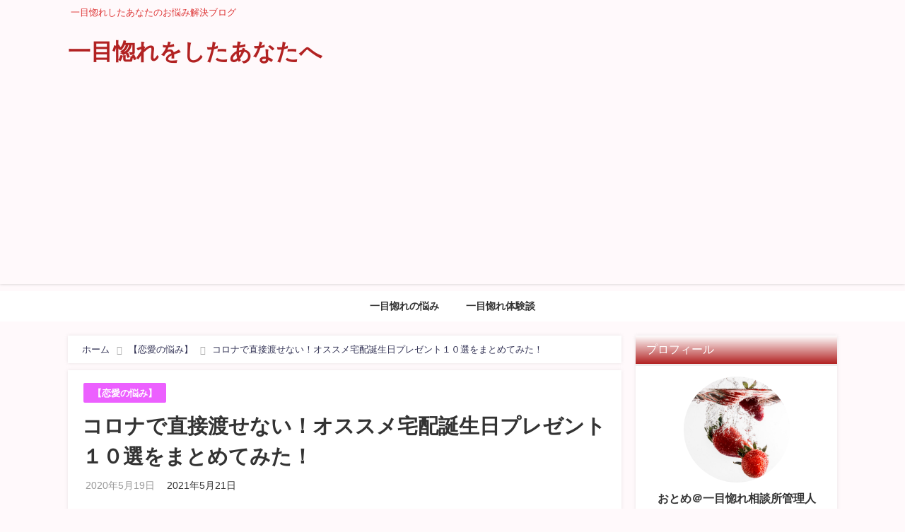

--- FILE ---
content_type: text/html; charset=UTF-8
request_url: http://fall-in-love-at-first-sight.com/coro-10present
body_size: 28601
content:
<!DOCTYPE html>
<html lang="ja">
<head>
<meta charset="utf-8">
<meta http-equiv="X-UA-Compatible" content="IE=edge">
<meta name="viewport" content="width=device-width, initial-scale=1" />

<meta name="description" content="コロナ禍の今に迎えた恋人の誕生日。「でも、今回は直接会ってお祝いはやめておこう」というあなたの辛い気持ちよくわかります。コロナ禍だからこそいつも以上に素敵な誕生日プレゼントを宅配で渡して絆をしっかりつ">
<meta name="thumbnail" content="http://fall-in-love-at-first-sight.com/wp-content/uploads/2020/05/coro-10present-1-150x150.jpg" /><meta name="robots" content="archive, follow, index">
<!-- Diver OGP -->
<meta property="og:locale" content="ja_JP" />
<meta property="og:title" content="コロナで直接渡せない！オススメ宅配誕生日プレゼント１０選をまとめてみた！" />
<meta property="og:description" content="コロナ禍の今に迎えた恋人の誕生日。「でも、今回は直接会ってお祝いはやめておこう」というあなたの辛い気持ちよくわかります。コロナ禍だからこそいつも以上に素敵な誕生日プレゼントを宅配で渡して絆をしっかりつないでおきたいですよね。そこで今回はコロナ禍におけるオススメの宅配誕生日プレゼントをまとめてみました！コロナ禍の今に迎えた彼の誕生日。「でも、今回は直接会ってお祝いは辞めておこう...」そんなときにオススメしたい彼の気持ちを射止めるオススメの宅配誕生日プレゼント10選をまとめてみました！" />
<meta property="og:type" content="article" />
<meta property="og:url" content="http://fall-in-love-at-first-sight.com/coro-10present" />
<meta property="og:image" content="http://fall-in-love-at-first-sight.com/wp-content/uploads/2020/05/coro-10present-1.jpg" />
<meta property="og:site_name" content="一目惚れをしたあなたへ" />
<meta name="twitter:card" content="summary_large_image" />
<meta name="twitter:title" content="コロナで直接渡せない！オススメ宅配誕生日プレゼント１０選をまとめてみた！" />
<meta name="twitter:url" content="http://fall-in-love-at-first-sight.com/coro-10present" />
<meta name="twitter:description" content="コロナ禍の今に迎えた恋人の誕生日。「でも、今回は直接会ってお祝いはやめておこう」というあなたの辛い気持ちよくわかります。コロナ禍だからこそいつも以上に素敵な誕生日プレゼントを宅配で渡して絆をしっかりつないでおきたいですよね。そこで今回はコロナ禍におけるオススメの宅配誕生日プレゼントをまとめてみました！コロナ禍の今に迎えた彼の誕生日。「でも、今回は直接会ってお祝いは辞めておこう...」そんなときにオススメしたい彼の気持ちを射止めるオススメの宅配誕生日プレゼント10選をまとめてみました！" />
<meta name="twitter:image" content="http://fall-in-love-at-first-sight.com/wp-content/uploads/2020/05/coro-10present-1.jpg" />
<!-- / Diver OGP -->
<link rel="canonical" href="http://fall-in-love-at-first-sight.com/coro-10present">
<link rel="shortcut icon" href="http://fall-in-love-at-first-sight.com/wp-content/uploads/2020/07/501.jpg">
<!--[if IE]>
		<link rel="shortcut icon" href="http://fall-in-love-at-first-sight.com/wp-content/uploads/2020/07/501.jpg">
<![endif]-->
<link rel="apple-touch-icon" href="http://fall-in-love-at-first-sight.com/wp-content/uploads/2020/07/501.jpg" />

		<!-- All in One SEO 4.3.0 - aioseo.com -->
		<title>コロナで直接渡せない！オススメ宅配誕生日プレゼント１０選 | 一目惚れをしたあなたへ</title>
		<meta name="description" content="コロナ禍の今に迎えた彼の誕生日。「でも、今回は直接会ってお祝いは辞めておこう...」そんなときにオススメしたい彼の気持ちを射止めるオススメの宅配誕生日プレゼント10選をまとめてみました！" />
		<meta name="robots" content="max-image-preview:large" />
		<link rel="canonical" href="http://fall-in-love-at-first-sight.com/coro-10present" />
		<meta name="generator" content="All in One SEO (AIOSEO) 4.3.0 " />
		<meta property="og:locale" content="ja_JP" />
		<meta property="og:site_name" content="一目惚れをしたあなたへ" />
		<meta property="og:type" content="article" />
		<meta property="og:title" content="コロナで直接渡せない！オススメ宅配誕生日プレゼント１０選" />
		<meta property="og:description" content="コロナ禍の今に迎えた彼の誕生日。「でも、今回は直接会ってお祝いは辞めておこう...」そんなときにオススメしたい彼の気持ちを射止めるオススメの宅配誕生日プレゼント10選をまとめてみました！" />
		<meta property="og:url" content="http://fall-in-love-at-first-sight.com/coro-10present" />
		<meta property="og:image" content="http://fall-in-love-at-first-sight.com/wp-content/uploads/2020/05/coro-10present-1.jpg" />
		<meta property="og:image:width" content="1600" />
		<meta property="og:image:height" content="1067" />
		<meta property="article:published_time" content="2020-05-19T03:00:20+00:00" />
		<meta property="article:modified_time" content="2021-05-21T05:25:10+00:00" />
		<meta name="twitter:card" content="summary_large_image" />
		<meta name="twitter:site" content="@HitomeBore88" />
		<meta name="twitter:title" content="コロナで直接渡せない！オススメ宅配誕生日プレゼント１０選" />
		<meta name="twitter:description" content="コロナ禍の今に迎えた彼の誕生日。「でも、今回は直接会ってお祝いは辞めておこう...」そんなときにオススメしたい彼の気持ちを射止めるオススメの宅配誕生日プレゼント10選をまとめてみました！" />
		<meta name="twitter:creator" content="@HitomeBore88" />
		<meta name="twitter:image" content="http://fall-in-love-at-first-sight.com/wp-content/uploads/2020/05/coro-10present-1.jpg" />
		<script type="application/ld+json" class="aioseo-schema">
			{"@context":"https:\/\/schema.org","@graph":[{"@type":"Article","@id":"http:\/\/fall-in-love-at-first-sight.com\/coro-10present#article","name":"\u30b3\u30ed\u30ca\u3067\u76f4\u63a5\u6e21\u305b\u306a\u3044\uff01\u30aa\u30b9\u30b9\u30e1\u5b85\u914d\u8a95\u751f\u65e5\u30d7\u30ec\u30bc\u30f3\u30c8\uff11\uff10\u9078 | \u4e00\u76ee\u60da\u308c\u3092\u3057\u305f\u3042\u306a\u305f\u3078","headline":"\u30b3\u30ed\u30ca\u3067\u76f4\u63a5\u6e21\u305b\u306a\u3044\uff01\u30aa\u30b9\u30b9\u30e1\u5b85\u914d\u8a95\u751f\u65e5\u30d7\u30ec\u30bc\u30f3\u30c8\uff11\uff10\u9078\u3092\u307e\u3068\u3081\u3066\u307f\u305f\uff01","author":{"@id":"http:\/\/fall-in-love-at-first-sight.com\/archives\/author\/wasabi#author"},"publisher":{"@id":"http:\/\/fall-in-love-at-first-sight.com\/#organization"},"image":{"@type":"ImageObject","url":"http:\/\/fall-in-love-at-first-sight.com\/wp-content\/uploads\/2020\/05\/coro-10present-1.jpg","width":1600,"height":1067},"datePublished":"2020-05-19T03:00:20+09:00","dateModified":"2021-05-21T05:25:10+09:00","inLanguage":"ja","mainEntityOfPage":{"@id":"http:\/\/fall-in-love-at-first-sight.com\/coro-10present#webpage"},"isPartOf":{"@id":"http:\/\/fall-in-love-at-first-sight.com\/coro-10present#webpage"},"articleSection":"\u3010\u604b\u611b\u306e\u60a9\u307f\u3011"},{"@type":"BreadcrumbList","@id":"http:\/\/fall-in-love-at-first-sight.com\/coro-10present#breadcrumblist","itemListElement":[{"@type":"ListItem","@id":"http:\/\/fall-in-love-at-first-sight.com\/#listItem","position":1,"item":{"@type":"WebPage","@id":"http:\/\/fall-in-love-at-first-sight.com\/","name":"\u30db\u30fc\u30e0","description":"\u4e00\u76ee\u60da\u308c\u3092\u3057\u305f\u3042\u306a\u305f\u3078\u3002\u4e00\u76ee\u60da\u308c\u3092\u3057\u3066\u60a9\u3093\u3067\u3044\u308b\u3042\u306a\u305f\u306e\u60a9\u307f\u306b\u5bc4\u308a\u6dfb\u3044\u307e\u3059\u3002\u99c5\u3084\u96fb\u8eca\u3001\u5b66\u6821\u3084\u8857\u4e2d\u3067\u7a81\u7136\u306e\u4e00\u76ee\u60da\u308c\u306b\u5bfe\u3057\u3066\u306e\u4e0d\u5b89\u3084\u7591\u554f\u3002\u5f53\u30b5\u30a4\u30c8\u300c\u4e00\u76ee\u60da\u308c\u3092\u3057\u305f\u3042\u306a\u305f\u3078\u300d\u304c\u3042\u306a\u305f\u306e\u304a\u5f79\u306b\u7acb\u3066\u308b\u3053\u3068\u3092\u4fe1\u3058\u3066\u304a\u308a\u307e\u3059\u3002","url":"http:\/\/fall-in-love-at-first-sight.com\/"},"nextItem":"http:\/\/fall-in-love-at-first-sight.com\/coro-10present#listItem"},{"@type":"ListItem","@id":"http:\/\/fall-in-love-at-first-sight.com\/coro-10present#listItem","position":2,"item":{"@type":"WebPage","@id":"http:\/\/fall-in-love-at-first-sight.com\/coro-10present","name":"\u30b3\u30ed\u30ca\u3067\u76f4\u63a5\u6e21\u305b\u306a\u3044\uff01\u30aa\u30b9\u30b9\u30e1\u5b85\u914d\u8a95\u751f\u65e5\u30d7\u30ec\u30bc\u30f3\u30c8\uff11\uff10\u9078\u3092\u307e\u3068\u3081\u3066\u307f\u305f\uff01","description":"\u30b3\u30ed\u30ca\u798d\u306e\u4eca\u306b\u8fce\u3048\u305f\u5f7c\u306e\u8a95\u751f\u65e5\u3002\u300c\u3067\u3082\u3001\u4eca\u56de\u306f\u76f4\u63a5\u4f1a\u3063\u3066\u304a\u795d\u3044\u306f\u8f9e\u3081\u3066\u304a\u3053\u3046...\u300d\u305d\u3093\u306a\u3068\u304d\u306b\u30aa\u30b9\u30b9\u30e1\u3057\u305f\u3044\u5f7c\u306e\u6c17\u6301\u3061\u3092\u5c04\u6b62\u3081\u308b\u30aa\u30b9\u30b9\u30e1\u306e\u5b85\u914d\u8a95\u751f\u65e5\u30d7\u30ec\u30bc\u30f3\u30c810\u9078\u3092\u307e\u3068\u3081\u3066\u307f\u307e\u3057\u305f\uff01","url":"http:\/\/fall-in-love-at-first-sight.com\/coro-10present"},"previousItem":"http:\/\/fall-in-love-at-first-sight.com\/#listItem"}]},{"@type":"Organization","@id":"http:\/\/fall-in-love-at-first-sight.com\/#organization","name":"\u4e00\u76ee\u60da\u308c\u3092\u3057\u305f\u3042\u306a\u305f\u3078","url":"http:\/\/fall-in-love-at-first-sight.com\/","sameAs":["https:\/\/twitter.com\/HitomeBore88"]},{"@type":"Person","@id":"http:\/\/fall-in-love-at-first-sight.com\/archives\/author\/wasabi#author","url":"http:\/\/fall-in-love-at-first-sight.com\/archives\/author\/wasabi","name":"WasaBi","image":{"@type":"ImageObject","@id":"http:\/\/fall-in-love-at-first-sight.com\/coro-10present#authorImage","url":"https:\/\/secure.gravatar.com\/avatar\/f7d67be98a17c08d57cdc157e3c4c3636952da4708dfb161f10ca2cc29acce8d?s=96&d=mm&r=g","width":96,"height":96,"caption":"WasaBi"}},{"@type":"WebPage","@id":"http:\/\/fall-in-love-at-first-sight.com\/coro-10present#webpage","url":"http:\/\/fall-in-love-at-first-sight.com\/coro-10present","name":"\u30b3\u30ed\u30ca\u3067\u76f4\u63a5\u6e21\u305b\u306a\u3044\uff01\u30aa\u30b9\u30b9\u30e1\u5b85\u914d\u8a95\u751f\u65e5\u30d7\u30ec\u30bc\u30f3\u30c8\uff11\uff10\u9078 | \u4e00\u76ee\u60da\u308c\u3092\u3057\u305f\u3042\u306a\u305f\u3078","description":"\u30b3\u30ed\u30ca\u798d\u306e\u4eca\u306b\u8fce\u3048\u305f\u5f7c\u306e\u8a95\u751f\u65e5\u3002\u300c\u3067\u3082\u3001\u4eca\u56de\u306f\u76f4\u63a5\u4f1a\u3063\u3066\u304a\u795d\u3044\u306f\u8f9e\u3081\u3066\u304a\u3053\u3046...\u300d\u305d\u3093\u306a\u3068\u304d\u306b\u30aa\u30b9\u30b9\u30e1\u3057\u305f\u3044\u5f7c\u306e\u6c17\u6301\u3061\u3092\u5c04\u6b62\u3081\u308b\u30aa\u30b9\u30b9\u30e1\u306e\u5b85\u914d\u8a95\u751f\u65e5\u30d7\u30ec\u30bc\u30f3\u30c810\u9078\u3092\u307e\u3068\u3081\u3066\u307f\u307e\u3057\u305f\uff01","inLanguage":"ja","isPartOf":{"@id":"http:\/\/fall-in-love-at-first-sight.com\/#website"},"breadcrumb":{"@id":"http:\/\/fall-in-love-at-first-sight.com\/coro-10present#breadcrumblist"},"author":{"@id":"http:\/\/fall-in-love-at-first-sight.com\/archives\/author\/wasabi#author"},"creator":{"@id":"http:\/\/fall-in-love-at-first-sight.com\/archives\/author\/wasabi#author"},"image":{"@type":"ImageObject","url":"http:\/\/fall-in-love-at-first-sight.com\/wp-content\/uploads\/2020\/05\/coro-10present-1.jpg","@id":"http:\/\/fall-in-love-at-first-sight.com\/#mainImage","width":1600,"height":1067},"primaryImageOfPage":{"@id":"http:\/\/fall-in-love-at-first-sight.com\/coro-10present#mainImage"},"datePublished":"2020-05-19T03:00:20+09:00","dateModified":"2021-05-21T05:25:10+09:00"},{"@type":"WebSite","@id":"http:\/\/fall-in-love-at-first-sight.com\/#website","url":"http:\/\/fall-in-love-at-first-sight.com\/","name":"\u4e00\u76ee\u60da\u308c\u3092\u3057\u305f\u3042\u306a\u305f\u3078","description":"\u4e00\u76ee\u60da\u308c\u3057\u305f\u3042\u306a\u305f\u306e\u304a\u60a9\u307f\u89e3\u6c7a\u30d6\u30ed\u30b0","inLanguage":"ja","publisher":{"@id":"http:\/\/fall-in-love-at-first-sight.com\/#organization"}}]}
		</script>
		<!-- All in One SEO -->

<link rel='dns-prefetch' href='//cdnjs.cloudflare.com' />
<link rel="alternate" type="application/rss+xml" title="一目惚れをしたあなたへ &raquo; フィード" href="http://fall-in-love-at-first-sight.com/feed" />
<link rel="alternate" type="application/rss+xml" title="一目惚れをしたあなたへ &raquo; コメントフィード" href="http://fall-in-love-at-first-sight.com/comments/feed" />
<link rel="alternate" type="application/rss+xml" title="一目惚れをしたあなたへ &raquo; コロナで直接渡せない！オススメ宅配誕生日プレゼント１０選をまとめてみた！ のコメントのフィード" href="http://fall-in-love-at-first-sight.com/coro-10present/feed" />
<link rel="alternate" title="oEmbed (JSON)" type="application/json+oembed" href="http://fall-in-love-at-first-sight.com/wp-json/oembed/1.0/embed?url=http%3A%2F%2Ffall-in-love-at-first-sight.com%2Fcoro-10present" />
<link rel="alternate" title="oEmbed (XML)" type="text/xml+oembed" href="http://fall-in-love-at-first-sight.com/wp-json/oembed/1.0/embed?url=http%3A%2F%2Ffall-in-love-at-first-sight.com%2Fcoro-10present&#038;format=xml" />
<style id='wp-img-auto-sizes-contain-inline-css' type='text/css'>
img:is([sizes=auto i],[sizes^="auto," i]){contain-intrinsic-size:3000px 1500px}
/*# sourceURL=wp-img-auto-sizes-contain-inline-css */
</style>
<style id='wp-block-library-inline-css' type='text/css'>
:root{--wp-block-synced-color:#7a00df;--wp-block-synced-color--rgb:122,0,223;--wp-bound-block-color:var(--wp-block-synced-color);--wp-editor-canvas-background:#ddd;--wp-admin-theme-color:#007cba;--wp-admin-theme-color--rgb:0,124,186;--wp-admin-theme-color-darker-10:#006ba1;--wp-admin-theme-color-darker-10--rgb:0,107,160.5;--wp-admin-theme-color-darker-20:#005a87;--wp-admin-theme-color-darker-20--rgb:0,90,135;--wp-admin-border-width-focus:2px}@media (min-resolution:192dpi){:root{--wp-admin-border-width-focus:1.5px}}.wp-element-button{cursor:pointer}:root .has-very-light-gray-background-color{background-color:#eee}:root .has-very-dark-gray-background-color{background-color:#313131}:root .has-very-light-gray-color{color:#eee}:root .has-very-dark-gray-color{color:#313131}:root .has-vivid-green-cyan-to-vivid-cyan-blue-gradient-background{background:linear-gradient(135deg,#00d084,#0693e3)}:root .has-purple-crush-gradient-background{background:linear-gradient(135deg,#34e2e4,#4721fb 50%,#ab1dfe)}:root .has-hazy-dawn-gradient-background{background:linear-gradient(135deg,#faaca8,#dad0ec)}:root .has-subdued-olive-gradient-background{background:linear-gradient(135deg,#fafae1,#67a671)}:root .has-atomic-cream-gradient-background{background:linear-gradient(135deg,#fdd79a,#004a59)}:root .has-nightshade-gradient-background{background:linear-gradient(135deg,#330968,#31cdcf)}:root .has-midnight-gradient-background{background:linear-gradient(135deg,#020381,#2874fc)}:root{--wp--preset--font-size--normal:16px;--wp--preset--font-size--huge:42px}.has-regular-font-size{font-size:1em}.has-larger-font-size{font-size:2.625em}.has-normal-font-size{font-size:var(--wp--preset--font-size--normal)}.has-huge-font-size{font-size:var(--wp--preset--font-size--huge)}.has-text-align-center{text-align:center}.has-text-align-left{text-align:left}.has-text-align-right{text-align:right}.has-fit-text{white-space:nowrap!important}#end-resizable-editor-section{display:none}.aligncenter{clear:both}.items-justified-left{justify-content:flex-start}.items-justified-center{justify-content:center}.items-justified-right{justify-content:flex-end}.items-justified-space-between{justify-content:space-between}.screen-reader-text{border:0;clip-path:inset(50%);height:1px;margin:-1px;overflow:hidden;padding:0;position:absolute;width:1px;word-wrap:normal!important}.screen-reader-text:focus{background-color:#ddd;clip-path:none;color:#444;display:block;font-size:1em;height:auto;left:5px;line-height:normal;padding:15px 23px 14px;text-decoration:none;top:5px;width:auto;z-index:100000}html :where(.has-border-color){border-style:solid}html :where([style*=border-top-color]){border-top-style:solid}html :where([style*=border-right-color]){border-right-style:solid}html :where([style*=border-bottom-color]){border-bottom-style:solid}html :where([style*=border-left-color]){border-left-style:solid}html :where([style*=border-width]){border-style:solid}html :where([style*=border-top-width]){border-top-style:solid}html :where([style*=border-right-width]){border-right-style:solid}html :where([style*=border-bottom-width]){border-bottom-style:solid}html :where([style*=border-left-width]){border-left-style:solid}html :where(img[class*=wp-image-]){height:auto;max-width:100%}:where(figure){margin:0 0 1em}html :where(.is-position-sticky){--wp-admin--admin-bar--position-offset:var(--wp-admin--admin-bar--height,0px)}@media screen and (max-width:600px){html :where(.is-position-sticky){--wp-admin--admin-bar--position-offset:0px}}
/*wp_block_styles_on_demand_placeholder:6979a1230e322*/
/*# sourceURL=wp-block-library-inline-css */
</style>
<style id='classic-theme-styles-inline-css' type='text/css'>
/*! This file is auto-generated */
.wp-block-button__link{color:#fff;background-color:#32373c;border-radius:9999px;box-shadow:none;text-decoration:none;padding:calc(.667em + 2px) calc(1.333em + 2px);font-size:1.125em}.wp-block-file__button{background:#32373c;color:#fff;text-decoration:none}
/*# sourceURL=/wp-includes/css/classic-themes.min.css */
</style>
<link rel='stylesheet'  href='http://fall-in-love-at-first-sight.com/wp-content/plugins/contact-form-7/includes/css/styles.css?ver=4.6.8'  media='all'>
<link rel='stylesheet'  href='//fall-in-love-at-first-sight.com/wp-content/uploads/pz-linkcard/style.css?ver=2.4.7.138'  media='all'>
<link rel='stylesheet'  href='http://fall-in-love-at-first-sight.com/wp-content/plugins/whats-new-genarator/whats-new.css?ver=4.6.8'  media='all'>
<link rel='stylesheet'  href='http://fall-in-love-at-first-sight.com/wp-content/plugins/wordpress-popular-posts/assets/css/wpp.css?ver=4.6.8'  media='all'>
<link rel='stylesheet'  href='http://fall-in-love-at-first-sight.com/wp-content/themes/diver/style.min.css?ver=4.6.8'  media='all'>
<link rel='stylesheet'  href='http://fall-in-love-at-first-sight.com/wp-content/themes/diver_child/style.css?ver=4.6.8'  media='all'>
<link rel='stylesheet'  href='http://fall-in-love-at-first-sight.com/wp-content/themes/diver/lib/functions/editor/gutenberg/blocks.min.css?ver=4.6.8'  media='all'>
<link rel='stylesheet'  href='https://cdnjs.cloudflare.com/ajax/libs/Swiper/4.5.0/css/swiper.min.css'  media='all'>
<style id='quads-styles-inline-css' type='text/css'>

        .quads-location {
            visibility: hidden;
        }
    .quads-location ins.adsbygoogle {
        background: transparent !important;
    }
    .quads.quads_ad_container { display: grid; grid-template-columns: auto; grid-gap: 10px; padding: 10px; }
    .grid_image{animation: fadeIn 0.5s;-webkit-animation: fadeIn 0.5s;-moz-animation: fadeIn 0.5s;
        -o-animation: fadeIn 0.5s;-ms-animation: fadeIn 0.5s;}
    .quads-ad-label { font-size: 12px; text-align: center; color: #333;}
    .quads-text-around-ad-label-text_around_left {
        width: 50%;
        float: left;
    }
    .quads-text-around-ad-label-text_around_right {
        width: 50%;
        float: right;
    }
    .quads-popupad {
        position: fixed;
        top: 0px;
        left:0px;
        width: 100%;
        height: 100em;
        background-color: rgba(0,0,0,0.6);
        z-index: 999;
        max-width: 100em !important;
        margin: 0 auto;
    }
    .quads.quads_ad_container_ {
        position: fixed;
        top: 40%;
        left: 36%;
    }
    #btn_close{
		background-color: #fff;
		width: 25px;
		height: 25px;
		text-align: center;
		line-height: 22px;
		position: absolute;
		right: -10px;
		top: -10px;
		cursor: pointer;
		transition: all 0.5s ease;
		border-radius: 50%;
	}
    #btn_close_video{
		background-color: #fff;
		width: 25px;
		height: 25px;
		text-align: center;
		line-height: 22px;
		position: absolute;
		right: -10px;
		top: -10px;
		cursor: pointer;
		transition: all 0.5s ease;
		border-radius: 50%;
        z-index:100;
	}
    .post_half_page_ad{
        visibility: visible;
        position: fixed;
        top: 0;
        right: -200vw;
    }
    #post_half_page_openClose {
        -webkit-transform: rotate(90deg);
        -webkit-transform-origin: left top;
        -moz-transform: rotate(90deg);
        -moz-transform-origin: left top;
        -o-transform: rotate(90deg);
        -o-transform-origin: left top;
        -ms-transform: rotate(90deg);
        -ms-transform-origin: left top;
        -transform: rotate(90deg);
        -transform-origin: left top;
        position: absolute;
        left: 4px;
        top: 0%;
        cursor: pointer;
        z-index: 999999;
        display: none;
    }
    #post_half_pageVertical-text {
        background: #000000;
        text-align: center;
        z-index: 999999;
        cursor: pointer;
        color: #FFFFFF;
        float: left;
        font-size: 13pt;
        padding: 5px;
        font-weight: bold;
        width: 85vh;
        font-family: verdana;
        text-transform: uppercase;
    }
    .half-page-arrow-left {
        position: absolute;
        cursor: pointer;
        width: 0;
        height: 0;
        border-right: 15px solid #FFFFFF;
        border-top: 15px solid transparent;
        border-bottom: 15px solid transparent;
        left: -27px;
        z-index: 9999999;
        top: 8vh;
    }
    .half-page-arrow-right {
        position: absolute;
        cursor: pointer;
        width: 0;
        height: 0;
        border-left: 15px solid #FFFFFF;
        border-top: 15px solid transparent;
        border-bottom: 15px solid transparent;
        left: -25px;
        z-index: 9999999;
        bottom: 30vh;
    }
    @media screen and (max-width: 520px) {
        .post_half_page_ad {
            display: none;
        }
        #post_half_pageVertical-text {
            width: 100%;
            font-size: 14px;
        }
        .half-page-arrow-left{
            left: 12px;
            bottom: 8px;
            top: 12px;
            border-left: 10px solid #ffffff00;
            border-top: none;
            border-bottom: 10px solid white;
            border-right: 10px solid #ffffff00;
        }
        .half-page-arrow-right {
            border-left: 10px solid #ffffff00;
            border-top: 10px solid white;
            border-bottom: none;
            border-right: 10px solid #ffffff00;
            right: 12px;
            left: unset;
            top: 13px;
            bottom: 8px;
        }
    }
    @media screen and (max-width: 480px) {
        .quads.quads_ad_container_ {
            left: 10px;
        }
    } 
    .wpquads-3d-container {
        border-radius:3px;
        position:relative;
        -webkit-perspective:1000px;
        -moz-perspective:1000px;
        -ms-perspective:1000px;
        -o-perspective:1000px;
        perspective:1000px;
        z-index:999999;
    }
    .wpquads-3d-cube{
        width:100%;
        height:100%;
        position:absolute;
        -webkit-transition:-webkit-transform 1s;
        -moz-transition:-moz-transform 1s;
        -o-transition:-o-transform 1s;
        transition:transform 1s;
        -webkit-transform-style:preserve-3d;
        -moz-transform-style:preserve-3d;
        -ms-transform-style:preserve-3d;
        -o-transform-style:preserve-3d;
        transform-style:preserve-3d;
    }
    .wpquads-3d-cube .wpquads-3d-item{
        position:absolute;
        border:3px inset;
        border-style:outset
    }
    .wpquads-3d-close{
        text-align:right;
    }
    #wpquads-close-btn{
        text-decoration:none !important;
        cursor:pointer;
    }
    .wpquads-3d-cube .wpquads-3d-item, .wpquads-3d-cube .wpquads-3d-item img{
        display:block;
        margin:0;
        width:100%;
        height:100%;
        background:#fff;
    }
    .ewd-ufaq-faqs .wpquads-3d-container {
        display: none;
    }   
    .quads-video {
        position: fixed;
        bottom: 0px;
        z-index: 9999999;
    }
    quads_ad_container_video{
        max-width:220px;
    }
    .parallax_main {
        padding-left: 3px;
        padding-right: 3px;
    }
    .parallax_main {
        display:none;
        position: fixed;
        top: 0;
        left: 0;
        bottom: 0;
        right: 0;
        background: #00000070;
        overflow-y: auto;
        background-attachment: fixed;
        background-position: center;
        -moz-transition: all 0.3s ease-in-out;
        -o-transition: all 0.3s ease-in-out;
        -ms-transition: all 0.3s ease-in-out;
        -webkit-transition: all 0.3s ease-in-out;
        transition: all 03s ease-in-out;
    }
    .parallax_main .quads-parallax-spacer {
        display: block;
        padding-top: 100vh;
        position: relative;
        pointer-events: none;
    }
    .quads-parallax {
        bottom: 0px;
        z-index: 9999999;
        bottom: 0;
        left: 0;
        right: 0; 
        margin: 0 auto;
        position:relative;
        -moz-transition: all 0.3s ease;
        -o-transition: all 0.3s ease;
        -ms-transition: all 0.3s ease;
        -webkit-transition: all 0.3s ease;
        transition: all 0.3s ease;
    }
    .parallax_popup_img {
        text-align: center;
        margin: 0 auto;
    }
    .quads_parallax_scroll_text{
        display: none;
        position: fixed;
        left: 0;
        z-index: 1;
        color: #989898;
        right: 0;
        text-align: center;
        font-weight: 600;
        font-size: 15px;
        background: #fff;
        padding: 6px;
        top: 5px;
    }
    .quads_click_impression { display: none;}
    .quads-sticky {
        width: 100% !important;
        position: fixed;
        max-width: 100%!important;
        bottom:0;
        margin:0;
        text-align: center;
    }
    .quads-sticky .quads-location {
        text-align: center;
    }.quads-sticky .wp_quads_dfp {
        display: contents;
    }
    a.quads-sticky-ad-close {
        background-color: #fff;
        width: 25px;
        height: 25px;
        text-align: center;
        line-height: 22px;
        position: absolute;
        right: 0px;
        top: -15px;
        cursor: pointer;
        transition: all 0.5s ease;
        border-radius: 50%;
    }
    
/*# sourceURL=quads-styles-inline-css */
</style>
            <style type="text/css">
                .scrollup-button {
                    display: none;
                    position: fixed;
                    z-index: 1000;
                    padding: 8px;
                    cursor: pointer;
                    bottom: 20px;
                    right: 20px;
                    background-color: #ffe0ff;
                    border-radius: 0;
                    -webkit-animation: display 0.5s;
                    animation: display 0.5s;
                }

                .scrollup-button .scrollup-svg-icon {
                    display: block;
                    overflow: hidden;
                    fill: #ffffff;
                }

                .scrollup-button:hover {
                    background-color: #ff91ff;
                }

                .scrollup-button:hover .scrollup-svg-icon {
                    fill: #ffffff;
                }
            </style>
			<!--n2css--><script type="text/javascript"src="http://fall-in-love-at-first-sight.com/wp-includes/js/jquery/jquery.min.js?ver=4.6.8" id="jquery-core-js"></script>
<script type="text/javascript"src="http://fall-in-love-at-first-sight.com/wp-includes/js/jquery/jquery-migrate.min.js?ver=4.6.8" id="jquery-migrate-js"></script>
<script type="application/json" id="wpp-json">
/* <![CDATA[ */
{"sampling_active":0,"sampling_rate":100,"ajax_url":"http:\/\/fall-in-love-at-first-sight.com\/wp-json\/wordpress-popular-posts\/v1\/popular-posts","api_url":"http:\/\/fall-in-love-at-first-sight.com\/wp-json\/wordpress-popular-posts","ID":2690,"token":"d8ba98b80a","lang":0,"debug":0}
//# sourceURL=wpp-json
/* ]]> */
</script>
<script type="text/javascript"src="http://fall-in-love-at-first-sight.com/wp-content/plugins/wordpress-popular-posts/assets/js/wpp.min.js?ver=4.6.8" id="wpp-js-js"></script>
<link rel="https://api.w.org/" href="http://fall-in-love-at-first-sight.com/wp-json/" /><link rel="alternate" title="JSON" type="application/json" href="http://fall-in-love-at-first-sight.com/wp-json/wp/v2/posts/2690" /><link rel="EditURI" type="application/rsd+xml" title="RSD" href="http://fall-in-love-at-first-sight.com/xmlrpc.php?rsd" />
<meta name="generator" content="WordPress 6.9" />
<link rel='shortlink' href='http://fall-in-love-at-first-sight.com/?p=2690' />
<script type='text/javascript'>document.cookie = 'quads_browser_width='+screen.width;</script>            <style id="wpp-loading-animation-styles">@-webkit-keyframes bgslide{from{background-position-x:0}to{background-position-x:-200%}}@keyframes bgslide{from{background-position-x:0}to{background-position-x:-200%}}.wpp-widget-placeholder,.wpp-widget-block-placeholder{margin:0 auto;width:60px;height:3px;background:#dd3737;background:linear-gradient(90deg,#dd3737 0%,#571313 10%,#dd3737 100%);background-size:200% auto;border-radius:3px;-webkit-animation:bgslide 1s infinite linear;animation:bgslide 1s infinite linear}</style>
            <script type="application/ld+json">{
              "@context" : "http://schema.org",
              "@type" : "Article",
              "mainEntityOfPage":{ 
                    "@type":"WebPage", 
                    "@id":"http://fall-in-love-at-first-sight.com/coro-10present" 
                  }, 
              "headline" : "コロナで直接渡せない！オススメ宅配誕生日プレゼント１０選をまとめてみた！",
              "author" : {
                   "@type" : "Person",
                   "name" : "WasaBi"
                   },
              "datePublished" : "2020-05-19T12:00:20+0900",
              "dateModified" : "2021-05-21T14:25:10+0900",
              "image" : {
                   "@type" : "ImageObject",
                   "url" : "http://fall-in-love-at-first-sight.com/wp-content/uploads/2020/05/coro-10present-1.jpg",
                   "width" : "1600",
                   "height" : "1067"
                   },
              "articleSection" : "【恋愛の悩み】",
              "url" : "http://fall-in-love-at-first-sight.com/coro-10present",
              "publisher" : {
                   "@type" : "Organization",
                   "name" : "一目惚れをしたあなたへ","description" : "コロナ禍の今に迎えた恋人の誕生日。「でも、今回は直接会ってお祝いはやめておこう」というあなたの辛い気持ちよくわかります。コロナ禍だからこそいつも以上に素敵な誕生日プレゼントを宅配で渡して絆をしっかりつないでおきたいですよね。そこで今回はコロナ禍におけるオススメの宅配誕生日プレゼントをまとめてみました！コロナ禍の今に迎えた彼の誕生日。「でも、今回は直接会ってお祝いは辞めておこう...」そんなときにオススメしたい彼の気持ちを射止めるオススメの宅配誕生日プレゼント10選をまとめてみました！"}</script><style>body{background-image:url()}</style><style>#onlynav ul ul,#nav_fixed #nav ul ul,.header-logo #nav ul ul{visibility:hidden;opacity:0;transition:.2s ease-in-out;transform:translateY(10px)}#onlynav ul ul ul,#nav_fixed #nav ul ul ul,.header-logo #nav ul ul ul{transform:translateX(-20px) translateY(0)}#onlynav ul li:hover>ul,#nav_fixed #nav ul li:hover>ul,.header-logo #nav ul li:hover>ul{visibility:visible;opacity:1;transform:translateY(0)}#onlynav ul ul li:hover>ul,#nav_fixed #nav ul ul li:hover>ul,.header-logo #nav ul ul li:hover>ul{transform:translateX(0) translateY(0)}</style><style>body{background-color:#fff9fb;color:#333}a{color:#335}a:hover{color:#6495ed}.content{color:#333}.content a{color:#d64aac}.content a:hover{color:#6495ed}.header-wrap,#header ul.sub-menu,#header ul.children,#scrollnav,.description_sp{background:#fff9fb;color:#333}.header-wrap a,#scrollnav a,div.logo_title{color:#b22222}.header-wrap a:hover,div.logo_title:hover{color:#ff69b4}.drawer-nav-btn span{background-color:#b22222}.drawer-nav-btn:before,.drawer-nav-btn:after{border-color:#b22222}#scrollnav ul li a{background:rgba(255,255,255,.8);color:#505050}.header_small_menu{background:#fff9fb;color:#d33}.header_small_menu a{color:#fff}.header_small_menu a:hover{color:#ff69b4}#nav_fixed.fixed,#nav_fixed #nav ul ul{background:#fff;color:#333}#nav_fixed.fixed a,#nav_fixed .logo_title{color:#335}#nav_fixed.fixed a:hover{color:#6495ED}#nav_fixed .drawer-nav-btn:before,#nav_fixed .drawer-nav-btn:after{border-color:#335}#nav_fixed .drawer-nav-btn span{background-color:#335}#onlynav{background:#fff;color:#333}#onlynav ul li a{color:#333}#onlynav ul ul.sub-menu{background:#fff}#onlynav div>ul>li>a:before{border-color:#333}#onlynav ul>li:hover>a:hover,#onlynav ul>li:hover>a,#onlynav ul>li:hover li:hover>a,#onlynav ul li:hover ul li ul li:hover>a{background:#5d8ac1;color:#fff}#onlynav ul li ul li ul:before{border-left-color:#fff}#onlynav ul li:last-child ul li ul:before{border-right-color:#fff}#bigfooter{background:#fff;color:#333}#bigfooter a{color:#335}#bigfooter a:hover{color:#6495ED}#footer{background:#fff;color:#999}#footer a{color:#335}#footer a:hover{color:#6495ED}#sidebar .widget{background:#fff;color:#333}#sidebar .widget a:hover{color:#ff69b4}.post-box-contents,#main-wrap #pickup_posts_container img,.hentry,#single-main .post-sub,.navigation,.single_thumbnail,.in_loop,#breadcrumb,.pickup-cat-list,.maintop-widget,.mainbottom-widget,#share_plz,.sticky-post-box,.catpage_content_wrap,.cat-post-main{background:#fff}.post-box{border-color:#eee}.drawer_content_title,.searchbox_content_title{background:#eee;color:#333}.drawer-nav,#header_search{background:#fff}.drawer-nav,.drawer-nav a,#header_search,#header_search a{color:#000}#footer_sticky_menu{background:rgba(255,255,255,.8)}.footermenu_col{background:rgba(255,255,255,.8);color:#333}a.page-numbers{background:#afafaf;color:#fff}.pagination .current{background:#607d8b;color:#fff}</style><style>.grid_post_thumbnail{height:170px}.post_thumbnail{height:180px}@media screen and (min-width:1201px){#main-wrap,.header-wrap .header-logo,.header_small_content,.bigfooter_wrap,.footer_content,.container_top_widget,.container_bottom_widget{width:85%}}@media screen and (max-width:1200px){#main-wrap,.header-wrap .header-logo,.header_small_content,.bigfooter_wrap,.footer_content,.container_top_widget,.container_bottom_widget{width:96%}}@media screen and (max-width:768px){#main-wrap,.header-wrap .header-logo,.header_small_content,.bigfooter_wrap,.footer_content,.container_top_widget,.container_bottom_widget{width:100%}}@media screen and (min-width:960px){#sidebar{width:285px}}@media screen and (max-width:767px){.grid_post_thumbnail{height:160px}.post_thumbnail{height:130px}}@media screen and (max-width:599px){.grid_post_thumbnail{height:100px}.post_thumbnail{height:70px}}</style><style>@media screen and (min-width:1201px){#main-wrap{width:85%}}@media screen and (max-width:1200px){#main-wrap{width:96%}}</style>		<style type="text/css" id="wp-custom-css">
			@import url('https://fonts.googleapis.com/css?family=Unica+One');


#toc_container {
  margin-bottom: 20px;
  padding: 15px 20px;
  background: #fff;
  border: 5px solid #e1eff4;
  border-radius: 2px;
  color: #666; }

#toc_container .toc_title {
  font-family: "Unica One", cursive;
  text-align: center;
  margin-bottom: 20px;
  margin-top: 0;
  padding-top: 0;
  padding-bottom: 0px;
  font-size: 1.7em;
  border-bottom: 0px solid #dedede; }

#toc_container .toc_list {
  list-style-type: none !important;
  counter-reset: li; }

#toc_container .toc_list > li {
  position: relative;
  margin-bottom: 15px;
  margin-left: 6px;
  line-height: 1.3em;
  font-size: 0.9em; }

#toc_container .toc_list > li:after {
  counter-increment: li;
  content: "0" counter(li) " |";
  position: absolute;
  left: -40px;
  top: 0px;
  background: none;
  font-family: "Unica One", cursive;
  font-size: 1.4em;
  letter-spacing: -1px;
  color: #008db7; }

#toc_container .toc_list > li a {
  text-decoration: none !important; }

#toc_container .toc_list > li a:hover {
  text-decoration: underline !important; }

#toc_container .toc_list > li ul {
  list-style-type: disc;
  margin-top: 7px;
  padding-left: 20px;
  color: #008db7; }

#toc_container .toc_list > li > ul li {
  font-size: 0.9em;
  margin-bottom: 8px; }

@media only screen and (min-width: 641px) {
  #toc_container {
    padding: 25px 30px; }

  #toc_container .toc_title {
    font-size: 2em; }

  #toc_container .toc_list > li {
    margin-bottom: 18px;
    margin-left: 12px;
    font-size: 1em; }

  #toc_container .toc_list > li:after {
    left: -48px;
    top: 0px;
    font-size: 26px; } }


/*フォントの設定 */

body {

font-family: "Lato", "Noto Sans JP", ヒラギノ角ゴ ProN, "Hiragino Kaku Gothic ProN", "メイリオ", "メイリオ", ＭＳ Ｐゴシック, "MS PGothic", sans-serif;

}

/*アドセンスの余白設定 */
.google-auto-placed {
    margin-top: 0px;
    margin-bottom: 0px;
}



/*右クリックできない */
body{
user-select:none;
-webkit-user-select:none;
-moz-user-select:none;
-khtml-user-select:none;
-webkit-user-drag:none;
-khtml-user-drag:none;
}
		</style>
		
<script src="https://www.youtube.com/iframe_api"></script>
<script async src="//pagead2.googlesyndication.com/pagead/js/adsbygoogle.js"></script>

		<script>
		(function(i,s,o,g,r,a,m){i['GoogleAnalyticsObject']=r;i[r]=i[r]||function(){(i[r].q=i[r].q||[]).push(arguments)},i[r].l=1*new Date();a=s.createElement(o),m=s.getElementsByTagName(o)[0];a.async=1;a.src=g;m.parentNode.insertBefore(a,m)})(window,document,'script','//www.google-analytics.com/analytics.js','ga');ga('create',"UA-158113646-1",'auto');ga('send','pageview');</script>
	
</head>
<body itemscope="itemscope" itemtype="http://schema.org/WebPage" class="wp-singular post-template-default single single-post postid-2690 single-format-standard wp-embed-responsive wp-theme-diver wp-child-theme-diver_child">

<div id="fb-root"></div>
<script async defer crossorigin="anonymous" src="https://connect.facebook.net/ja_JP/sdk.js#xfbml=1&version=v5.0&appId="></script>

<div id="container">
<!-- header -->
	<!-- lpページでは表示しない -->
	<div id="header" class="clearfix">
					<header class="header-wrap" role="banner" itemscope="itemscope" itemtype="http://schema.org/WPHeader">
			<div class="header_small_menu clearfix">
		<div class="header_small_content">
			<div id="description">一目惚れしたあなたのお悩み解決ブログ</div>
			<nav class="header_small_menu_right" role="navigation" itemscope="itemscope" itemtype="http://scheme.org/SiteNavigationElement">
							</nav>
		</div>
	</div>

			<div class="header-logo clearfix">
				<!-- 	<button type="button" class="drawer-toggle drawer-hamburger">
	  <span class="sr-only">toggle navigation</span>
	  <span class="drawer-hamburger-icon"></span>
	</button> -->

	<div class="drawer-nav-btn-wrap"><span class="drawer-nav-btn"><span></span></span></div>



				<!-- /Navigation -->
				<div id="logo">
										<a href="http://fall-in-love-at-first-sight.com/">
													<div class="logo_title">一目惚れをしたあなたへ</div>
											</a>
				</div>
							</div>
		</header>
		<nav id="scrollnav" class="inline-nospace" role="navigation" itemscope="itemscope" itemtype="http://scheme.org/SiteNavigationElement">
					</nav>
		
		<div id="nav_fixed">
		<div class="header-logo clearfix">
			<!-- Navigation -->
			<!-- 	<button type="button" class="drawer-toggle drawer-hamburger">
	  <span class="sr-only">toggle navigation</span>
	  <span class="drawer-hamburger-icon"></span>
	</button> -->

	<div class="drawer-nav-btn-wrap"><span class="drawer-nav-btn"><span></span></span></div>



			<!-- /Navigation -->
			<div class="logo clearfix">
				<a href="http://fall-in-love-at-first-sight.com/">
											<div class="logo_title">一目惚れをしたあなたへ</div>
									</a>
			</div>
					<nav id="nav" role="navigation" itemscope="itemscope" itemtype="http://scheme.org/SiteNavigationElement">
				<div class="menu-%e3%82%b0%e3%83%ad%e3%83%bc%e3%83%90%e3%83%ab%e3%83%a1%e3%83%8b%e3%83%a5%e3%83%bc-container"><ul id="fixnavul" class="menu"><li id="menu-item-2242" class="menu-item menu-item-type-taxonomy menu-item-object-category menu-item-has-children menu-item-2242"><a href="http://fall-in-love-at-first-sight.com/archives/category/fallinlove">一目惚れの悩み</a>
<ul class="sub-menu">
	<li id="menu-item-2254" class="menu-item menu-item-type-taxonomy menu-item-object-category menu-item-2254"><a href="http://fall-in-love-at-first-sight.com/archives/category/fallinlove/others1">色々な悩み</a></li>
	<li id="menu-item-188" class="menu-item menu-item-type-taxonomy menu-item-object-category menu-item-188"><a href="http://fall-in-love-at-first-sight.com/archives/category/fallinlove/%e3%83%86%e3%82%af%e3%83%8b%e3%83%83%e3%82%af">テクニック</a></li>
	<li id="menu-item-2246" class="menu-item menu-item-type-taxonomy menu-item-object-category menu-item-2246"><a href="http://fall-in-love-at-first-sight.com/archives/category/fallinlove/approach">アプローチしたい</a></li>
	<li id="menu-item-2286" class="menu-item menu-item-type-taxonomy menu-item-object-category menu-item-2286"><a href="http://fall-in-love-at-first-sight.com/archives/category/fallinlove/male">アプローチされた</a></li>
	<li id="menu-item-2287" class="menu-item menu-item-type-taxonomy menu-item-object-category menu-item-2287"><a href="http://fall-in-love-at-first-sight.com/archives/category/fallinlove/line2">LINEのやり取り</a></li>
	<li id="menu-item-2255" class="menu-item menu-item-type-taxonomy menu-item-object-category menu-item-2255"><a href="http://fall-in-love-at-first-sight.com/archives/category/fallinlove/talk">話しかける</a></li>
	<li id="menu-item-2288" class="menu-item menu-item-type-taxonomy menu-item-object-category menu-item-2288"><a href="http://fall-in-love-at-first-sight.com/archives/category/fallinlove/want">一目惚れされたい</a></li>
	<li id="menu-item-2289" class="menu-item menu-item-type-taxonomy menu-item-object-category menu-item-2289"><a href="http://fall-in-love-at-first-sight.com/archives/category/fallinlove/divination">一目惚れで占い</a></li>
	<li id="menu-item-6585" class="menu-item menu-item-type-taxonomy menu-item-object-category menu-item-has-children menu-item-6585"><a href="http://fall-in-love-at-first-sight.com/archives/category/fallinlove/contact">連絡先(聞く・渡す)</a>
	<ul class="sub-menu">
		<li id="menu-item-3568" class="menu-item menu-item-type-taxonomy menu-item-object-category menu-item-3568"><a href="http://fall-in-love-at-first-sight.com/archives/category/coro/fortune-telling">恋愛占い体験談</a></li>
	</ul>
</li>
	<li id="menu-item-2243" class="menu-item menu-item-type-taxonomy menu-item-object-category current-post-ancestor current-menu-parent current-post-parent menu-item-has-children menu-item-2243"><a href="http://fall-in-love-at-first-sight.com/archives/category/coro">【恋愛の悩み】</a>
	<ul class="sub-menu">
		<li id="menu-item-3567" class="menu-item menu-item-type-taxonomy menu-item-object-category menu-item-3567"><a href="http://fall-in-love-at-first-sight.com/archives/category/coro/matching-app">マッチングアプリ体験談</a></li>
		<li id="menu-item-6665" class="menu-item menu-item-type-taxonomy menu-item-object-category menu-item-6665"><a href="http://fall-in-love-at-first-sight.com/archives/category/coro/fortune-telling">恋愛占い体験談</a></li>
	</ul>
</li>
</ul>
</li>
<li id="menu-item-190" class="menu-item menu-item-type-taxonomy menu-item-object-category menu-item-190"><a href="http://fall-in-love-at-first-sight.com/archives/category/fallinlove/experience">一目惚れ体験談</a></li>
</ul></div>			</nav>
				</div>
	</div>
							<nav id="onlynav" class="onlynav" role="navigation" itemscope="itemscope" itemtype="http://scheme.org/SiteNavigationElement">
				<div class="menu-%e3%82%b0%e3%83%ad%e3%83%bc%e3%83%90%e3%83%ab%e3%83%a1%e3%83%8b%e3%83%a5%e3%83%bc-container"><ul id="onlynavul" class="menu"><li class="menu-item menu-item-type-taxonomy menu-item-object-category menu-item-has-children menu-item-2242"><a href="http://fall-in-love-at-first-sight.com/archives/category/fallinlove">一目惚れの悩み</a>
<ul class="sub-menu">
	<li class="menu-item menu-item-type-taxonomy menu-item-object-category menu-item-2254"><a href="http://fall-in-love-at-first-sight.com/archives/category/fallinlove/others1">色々な悩み</a></li>
	<li class="menu-item menu-item-type-taxonomy menu-item-object-category menu-item-188"><a href="http://fall-in-love-at-first-sight.com/archives/category/fallinlove/%e3%83%86%e3%82%af%e3%83%8b%e3%83%83%e3%82%af">テクニック</a></li>
	<li class="menu-item menu-item-type-taxonomy menu-item-object-category menu-item-2246"><a href="http://fall-in-love-at-first-sight.com/archives/category/fallinlove/approach">アプローチしたい</a></li>
	<li class="menu-item menu-item-type-taxonomy menu-item-object-category menu-item-2286"><a href="http://fall-in-love-at-first-sight.com/archives/category/fallinlove/male">アプローチされた</a></li>
	<li class="menu-item menu-item-type-taxonomy menu-item-object-category menu-item-2287"><a href="http://fall-in-love-at-first-sight.com/archives/category/fallinlove/line2">LINEのやり取り</a></li>
	<li class="menu-item menu-item-type-taxonomy menu-item-object-category menu-item-2255"><a href="http://fall-in-love-at-first-sight.com/archives/category/fallinlove/talk">話しかける</a></li>
	<li class="menu-item menu-item-type-taxonomy menu-item-object-category menu-item-2288"><a href="http://fall-in-love-at-first-sight.com/archives/category/fallinlove/want">一目惚れされたい</a></li>
	<li class="menu-item menu-item-type-taxonomy menu-item-object-category menu-item-2289"><a href="http://fall-in-love-at-first-sight.com/archives/category/fallinlove/divination">一目惚れで占い</a></li>
	<li class="menu-item menu-item-type-taxonomy menu-item-object-category menu-item-has-children menu-item-6585"><a href="http://fall-in-love-at-first-sight.com/archives/category/fallinlove/contact">連絡先(聞く・渡す)</a>
	<ul class="sub-menu">
		<li class="menu-item menu-item-type-taxonomy menu-item-object-category menu-item-3568"><a href="http://fall-in-love-at-first-sight.com/archives/category/coro/fortune-telling">恋愛占い体験談</a></li>
	</ul>
</li>
	<li class="menu-item menu-item-type-taxonomy menu-item-object-category current-post-ancestor current-menu-parent current-post-parent menu-item-has-children menu-item-2243"><a href="http://fall-in-love-at-first-sight.com/archives/category/coro">【恋愛の悩み】</a>
	<ul class="sub-menu">
		<li class="menu-item menu-item-type-taxonomy menu-item-object-category menu-item-3567"><a href="http://fall-in-love-at-first-sight.com/archives/category/coro/matching-app">マッチングアプリ体験談</a></li>
		<li class="menu-item menu-item-type-taxonomy menu-item-object-category menu-item-6665"><a href="http://fall-in-love-at-first-sight.com/archives/category/coro/fortune-telling">恋愛占い体験談</a></li>
	</ul>
</li>
</ul>
</li>
<li class="menu-item menu-item-type-taxonomy menu-item-object-category menu-item-190"><a href="http://fall-in-love-at-first-sight.com/archives/category/fallinlove/experience">一目惚れ体験談</a></li>
</ul></div>			</nav>
					</div>
	<div class="d_sp">
		</div>
	
	<div id="main-wrap">
	<!-- main -->
	
	<main id="single-main"  style="float:left;margin-right:-305px;padding-right:305px;" role="main">
									<!-- パンくず -->
				<ul id="breadcrumb" itemscope itemtype="http://schema.org/BreadcrumbList">
<li itemprop="itemListElement" itemscope itemtype="http://schema.org/ListItem"><a href="http://fall-in-love-at-first-sight.com/" itemprop="item"><span itemprop="name"><i class="fa fa-home" aria-hidden="true"></i> ホーム</span></a><meta itemprop="position" content="1" /></li><li itemprop="itemListElement" itemscope itemtype="http://schema.org/ListItem"><a href="http://fall-in-love-at-first-sight.com/archives/category/coro" itemprop="item"><span itemprop="name">【恋愛の悩み】</span></a><meta itemprop="position" content="2" /></li><li class="breadcrumb-title" itemprop="itemListElement" itemscope itemtype="http://schema.org/ListItem"><a href="http://fall-in-love-at-first-sight.com/coro-10present" itemprop="item"><span itemprop="name">コロナで直接渡せない！オススメ宅配誕生日プレゼント１０選をまとめてみた！</span></a><meta itemprop="position" content="3" /></li></ul> 
				<div id="content_area" class="fadeIn animated">
										<article id="post-2690" class="post-2690 post type-post status-publish format-standard has-post-thumbnail hentry category-coro" >
						<header>
							<div class="post-meta clearfix">
								<div class="cat-tag">
																			<div class="single-post-category" style="background:#ec60ff"><a href="http://fall-in-love-at-first-sight.com/archives/category/coro" rel="category tag">【恋愛の悩み】</a></div>
																										</div>

								<h1 class="single-post-title entry-title">コロナで直接渡せない！オススメ宅配誕生日プレゼント１０選をまとめてみた！</h1>
								<div class="post-meta-bottom">
																	<time class="single-post-date published updated" datetime="2020-05-19"><i class="fa fa-calendar" aria-hidden="true"></i>2020年5月19日</time>
																									<time class="single-post-date modified" datetime="2021-05-21"><i class="fa fa-refresh" aria-hidden="true"></i>2021年5月21日</time>
																
								</div>
															</div>
							<figure class="single_thumbnail" ><img src="http://fall-in-love-at-first-sight.com/wp-content/uploads/2020/05/coro-10present-1.jpg" alt="コロナで直接渡せない！オススメ宅配誕生日プレゼント１０選をまとめてみた！"></figure>

						</header>
						<section class="single-post-main">
								<div id="custom_html-13" class="widget_text widget single-top widget_custom_html"><div class="textwidget custom-html-widget"><div style=”margin:上-9px,右px,下-12px,左px;”><script async src="https://pagead2.googlesyndication.com/pagead/js/adsbygoogle.js"></script><!-- 一目（上） --><ins class="adsbygoogle" style="display: block;" data-ad-client="ca-pub-1700443448165922" data-ad-slot="8341632405" data-ad-format="auto" data-full-width-responsive="true"></ins><script>(adsbygoogle = window.adsbygoogle || []).push({});</script></div></div></div>								

								<div class="content">
																<br />
<b>Warning</b>:  Attempt to read property "post_title" on null in <b>/home/sinpura/fall-in-love-at-first-sight.com/public_html/wp-content/themes/diver/lib/functions/diver_settings.php</b> on line <b>573</b><br />
<br />
<b>Warning</b>:  Attempt to read property "ID" on null in <b>/home/sinpura/fall-in-love-at-first-sight.com/public_html/wp-content/themes/diver/lib/functions/diver_settings.php</b> on line <b>487</b><br />
<br />
<b>Warning</b>:  Attempt to read property "post_content" on null in <b>/home/sinpura/fall-in-love-at-first-sight.com/public_html/wp-content/themes/diver/lib/functions/diver_settings.php</b> on line <b>496</b><br />
<p><strong>コロナ自粛期間中に誕生日を迎える人もいますよね。</strong></p>
<p>本来ならお洒落なレストランで食事を楽しんで、シャンパンで乾杯。</p>
<p>その後はプレゼントを渡して・・・など盛りだくさんの誕生日を迎えるはずです。</p>
<p>でも、2021年の誕生日は、コロナの影響で外出は自粛しなければいけないし、レストランも閉まっているところがほとんど。</p>
<p><strong>だけど大好きな彼氏にはプレゼントを届けたい・・・</strong></p>
<p>もちろん、直接会って渡せないので宅配を利用するわけですが、どのようなギフトが良いか悩みますよね。</p>
<p>直接会えない分、心のこもった印象に残るようなプレゼントを贈りたいもの。</p>
<p>今回は、<strong><span class="sc_marker">コロナ自粛期間に誕生日を迎えた彼氏に喜ぶギフト</span></strong>を紹介します。<br />
<p><script src='https://fam-8.net/ad/js/fam8-tagify.min.js'></script></p>
<div id= 'div_fam8_async_34610_3'>
<script language='javascript'>fam8_js_async('https://fam-8.net/ad', '_site=5969&_loc=34610&_mstype=3');</script>
</div>

<div id="toc_container" class="no_bullets"><p class="toc_title">読みたい場所にジャンプできます！</p><ul class="toc_list"><li><a href="#i">コロナで直接渡せない！彼氏の誕生日プレゼント</a><ul><li><a href="#1">1．ケーキの宅配</a></li><li><a href="#2">2．二人の思い出の写真</a></li><li><a href="#3">3．ビデオレターやスライドショー</a></li><li><a href="#4">4．マッサージ機能がついたクッション</a></li><li><a href="#5">5．衣料品</a></li><li><a href="#6">6．小物類</a></li><li><a href="#7">7．ペアガラス</a></li><li><a href="#8">8．ブランケット</a></li><li><a href="#9">9．似顔絵</a></li><li><a href="#10">10．オリジナルのストーリー</a></li></ul></li><li><a href="#i-2">まとめ</a></li></ul></div>
<div id="custom_html-40" class="widget_text widget widget-h2 widget_custom_html"><div class="textwidget custom-html-widget"><a href='https://mttag.com/s/4Me6SGV-6_o' rel='nofollow'><img src = 'https://mttag.com/banner/4Me6SGV-6_o' alt = '' width = '960' height = '444' border = '0' /></a></div></div><h2><span id="i">コロナで直接渡せない！彼氏の誕生日プレゼント</span></h2>
<p><img fetchpriority="high" decoding="async" src="http://fall-in-love-at-first-sight.com/wp-content/uploads/2020/05/coro-10present-2.jpg" alt="" width="1600" height="1067" class="alignnone size-full wp-image-2965" srcset="http://fall-in-love-at-first-sight.com/wp-content/uploads/2020/05/coro-10present-2.jpg 1600w, http://fall-in-love-at-first-sight.com/wp-content/uploads/2020/05/coro-10present-2-300x200.jpg 300w, http://fall-in-love-at-first-sight.com/wp-content/uploads/2020/05/coro-10present-2-1024x683.jpg 1024w, http://fall-in-love-at-first-sight.com/wp-content/uploads/2020/05/coro-10present-2-768x512.jpg 768w, http://fall-in-love-at-first-sight.com/wp-content/uploads/2020/05/coro-10present-2-1536x1024.jpg 1536w" sizes="(max-width: 1600px) 100vw, 1600px" /></p>
<h3><span id="1">1．ケーキの宅配</span></h3>
<p>誕生日のケーキは、市販品を購入したりレストランのデザートで済ますことが多いなら、<br />
<strong></strong></p>
<p><strong>今年の誕生日ケーキは手作りに挑戦してはどうでしょうか？</strong></p>
<p>自粛中で食料品購入以外の外出は控えなければならないので、時間もたっぷりありますよね。</p>
<p>もちろん、手作りケーキを贈ることはできませんが、<span class="sc_marker">Zoomやスカイプで会話をするときに披露すると喜ばれますよ。</span></p>
<p><strong>彼自身へのケーキは、宅配ケーキでオーダーして届けてもらいましょう。</strong><br />
<span class="sc_marker"></span></p>
<p><span class="sc_marker">デコレーションに二人の写真をプリントしたフォトケーキも注目を集めているので、検討してみましょう。</span></p>
<h3><span id="2">2．二人の思い出の写真</span></h3>
<p><strong>スマホやデジカメで撮影した写真をプリントして、アルバムを作るのも良いですね。</strong></p>
<p>二人の想い出が詰まった写真を贈ることで、懐かしい想い出がよみがえり楽しんでくれるに違いありません。</p>
<p>写真をそのままアルバムに貼り付けるだけでは味気ないので、<br />
<span class="sc_marker">どこに行った時のもので、どんなことがあったか、印象に残った想い出のシーンも一緒に書き加えましょう。</span></p>
<h3><span id="3">3．ビデオレターやスライドショー</span></h3>
<p>パソコンに強いなら、<strong>スマホやデジカメで撮った写真を音楽に合わせて見れるように、スライドショーを作成するのも記念の贈り物になりますよ。</strong></p>
<p>ショーを作成する時は、<span class="sc_marker">ストーリーが成り立つように作るのがポイント。</span></p>
<p>最近ではパソコンが得意な人も増えているので、友達に電話で聞きながら作るのも良いでしょう。</p>
<h3><span id="4">4．マッサージ機能がついたクッション</span></h3>
<p>自粛中で仕事に行けないといっても、リモートワークが可能な職種なら自宅で仕事をする人もいるはず。</p>
<p>そんな彼氏には、<strong>マッサージ機能を備えたクッションを贈ると喜ばれますよ。</strong></p>
<p>リモートワークとはいえ、1日パソコンに向かって黙々と仕事。</p>
<p>目や肩、腰など全身が凝るものです。</p>
<p>そんな時、<span class="sc_marker">マッサージクッションがあれば休憩時にリラックスしますし、癒されるものです。</span></p>
<p>それに、クッションを使っている時に、あなたのことを想い出し、感謝するはずですよ。</p>
<h3><span id="5">5．衣料品</span></h3>
<p><strong>彼氏の好きな色やデザインの洋服を贈るのも良いですね。</strong></p>
<p>長く付き合っていれば、彼好みの洋服も分かりますよね。</p>
<p>デパートに行くのが無理なら、オンラインショッピングで送ることも可能です。</p>
<p>ただ、オンラインショップは画像なので、実際の色と違うということもあり得ます。</p>
<p>自粛中で「買い物に行けない」という事情は理解していると思うので、<br />
<span class="sc_marker">デザイン重視で色はオーソドックスな色合いの方が、失敗は少ないでしょう。</span></p>
<p>また、贈った洋服を誕生日の当日に着用してもらい、Zoomミーティングでお披露目してもらうのも良い想い出になりますよ。</p>
<h3><span id="6">6．小物類</span></h3>
<p>小物といっても時計や財布、ネクタイピンなどいろいろな種類がありますよね。</p>
<p><strong>お財布や定期入れ、時計なら実用的ですし彼も喜ぶはず。</strong></p>
<p>それに、オンラインで注文可能で、無難なプレゼントで失敗が少ないのも良いところ。</p>
<p><span class="sc_marker">本革やブランド名など素材にこだわると、更に喜びも倍増します♪</span></p>
<h3><span id="7">7．ペアガラス</span></h3>
<p><strong>お酒好きの彼なら、ペアのワイングラスやビアタンブラー、ウィスキーグラスなど贈るのも良いですね。</strong></p>
<p><span class="sc_marker">ただ贈るだけでなく、名前を彫ってくれるサービスもあるので、彼の名前入りのグラスをオーダーしてくださいね。</span></p>
<p>もちろん、一つのグラスに二人の名前を彫っても構いませんし、彼の名前だけでも良いです。</p>
<p>名前を刻んだグラスで、誕生日当日はZoom飲み会でお祝いしてあげましょう。</p>
<h3><span id="8">8．ブランケット</span></h3>
<p>寒い時期は過ぎましたが、これから梅雨入りすると肌寒い日もありますよね。</p>
<p>そんな時、<strong>薄手のブランケットがあると心が癒されるものです。</strong></p>
<p>選ぶときは、<span class="sc_marker">素材やデザインを重視すると良いでしょう。</span></p>
<p>カシミアは柔らかくソフトな肌さわりで喜ばれます。</p>
<h3><span id="9">9．似顔絵</span></h3>
<p>もし、絵画に自信があるなら、<strong>彼の似顔絵を描いたり、絵が得意な友達に頼んで彼の似顔絵を描いてもらうのも良いでしょう。</strong></p>
<p><span class="sc_marker">額縁に収めれば、立派な手作りのプレゼントになりますよ。</span></p>
<p>心のこもったプレゼントに彼も感激するはずです！</p>
<h3><span id="10">10．オリジナルのストーリー</span></h3>
<p>「アンブック」というのをご存じですか？</p>
<p><strong>オリジナルのストーリーを絵本にしてくれるサービス</strong>があるんですよ。</p>
<p><span class="sc_marker">二人の出会いから現在までをストーリーにしたり、感謝の気持ちを綴ることもできるんです！</span></p>
<p>読んでいて楽しいですし、二人の想い出にまったりしそうな贈り物ですね。<br />
<div style=”margin:上-9px,右px,下-12px,左px;”><script async src="https://pagead2.googlesyndication.com/pagead/js/adsbygoogle.js"></script><!-- 一目：記事（下） --><ins class="adsbygoogle"style="display:block"data-ad-client="ca-pub-1700443448165922"data-ad-slot="6803327632"data-ad-format="auto"data-full-width-responsive="true"></ins><script>(adsbygoogle = window.adsbygoogle || []).push({});</script></div>

<div class="sc_frame_wrap custom">
<div class="sc_frame " style="border-color: #ff1493; background-color: #fff; color: #333;">コロナ禍の中で彼氏に冷められないようにするための方法が気になるあなたはこちらもどうぞ↓<br />
<a href="http://fall-in-love-at-first-sight.com/coro-love-5ways-2" title="コロナ禍で恋愛で相手に冷められる？彼を熱を下げない秘伝５つの方法まとめ！" rel="noopener" target="_blank">コロナ禍で恋愛で相手に冷められる？彼を熱を下げない秘伝５つの方法まとめ！</a></div>
</div>
<h2><span id="i-2">まとめ</span></h2>
<p><img decoding="async" data-src="http://fall-in-love-at-first-sight.com/wp-content/uploads/2020/05/coro-10present-3.jpg" alt="" width="1600" height="1067" class="alignnone size-full wp-image-2966 lazyload" data-srcset="http://fall-in-love-at-first-sight.com/wp-content/uploads/2020/05/coro-10present-3.jpg 1600w, http://fall-in-love-at-first-sight.com/wp-content/uploads/2020/05/coro-10present-3-300x200.jpg 300w, http://fall-in-love-at-first-sight.com/wp-content/uploads/2020/05/coro-10present-3-1024x683.jpg 1024w, http://fall-in-love-at-first-sight.com/wp-content/uploads/2020/05/coro-10present-3-768x512.jpg 768w, http://fall-in-love-at-first-sight.com/wp-content/uploads/2020/05/coro-10present-3-1536x1024.jpg 1536w" data-sizes="(max-width: 1600px) 100vw, 1600px" /><br />
今回はコロナ自粛期間中に誕生日を迎える彼氏に贈るギフトを紹介しました。</p>
<p><strong>プレゼントは値段ではなく、気持ちが大切なので、心のこもった品物なら彼も喜んでくれるでしょう。</strong></p>
<p>また、自粛明けには、改めて誕生日をお祝いしてあげてくださいね。</p>
<p style="text-align: center;"><strong>～ コチラの記事も読まれています ～</strong></p>
<div class="sc_getpost"><a class="clearfix" href="http://fall-in-love-at-first-sight.com/coro-division" ><div class="sc_getpost_thumb"><img decoding="async" data-src="http://fall-in-love-at-first-sight.com/wp-content/uploads/2020/05/coro-division-1-150x150.jpg" alt="コロナ禍での恋愛で不安になったら占いをすべき5つの理由" class="lazyload" /></div><div class="title">コロナ禍での恋愛で不安になったら占いをすべき5つの理由</div><div class="date">2020.5.19</div><div class="substr">コロナ禍での恋愛に不安になりませんか?いまの恋人との未来はどうなるの?そんなときは占いに頼ることも一考。コロナ禍の今、恋愛に不安を感じたら占いをすべき理由を５つにまとめました。...</div></a></div><div class="sc_getpost"><a class="clearfix" href="http://fall-in-love-at-first-sight.com/coro-love-5ways" ><div class="sc_getpost_thumb"><img decoding="async" data-src="http://fall-in-love-at-first-sight.com/wp-content/uploads/2020/05/coro-love-5ways-2-150x150.jpg" alt="【リモート恋愛】知らなきゃ損する!コロナで会えなくても愛を深める5つの工夫!" class="lazyload" /></div><div class="title">非公開: 【リモート恋愛】知らなきゃ損する!コロナで会えなくても愛を深める5つの工夫!</div><div class="date">2020.5.17</div><div class="substr">コロナ禍で以前のように恋人とも会えなくなっている今。「彼との愛をどうやって深めていけばいいんだろう?」と不安になりますよね。そこで今回は、コロナの状況下で彼と会えなくても愛を深める５つの工夫について情報をまとめました。...</div></a></div><div class="sc_getpost"><a class="clearfix" href="http://fall-in-love-at-first-sight.com/coro-danger-5signs" ><div class="sc_getpost_thumb"><img decoding="async" data-src="http://fall-in-love-at-first-sight.com/wp-content/uploads/2020/05/coro-danger-5signs-1-150x150.jpg" alt="コロナ破局に繋がる危険な５つの兆候と対策" class="lazyload" /></div><div class="title">コロナ破局に繋がる危険な５つの兆候と対策</div><div class="date">2020.5.14</div><div class="substr">新型コロナウイルスで、恋愛にも悪影響が出始めています。 コロナコロナのせいで恋人と別れてしまうかも...。それだけは避けたいところ。コロナ破局に繋がる危険な５つの兆候と対策をまとめました。...</div></a></div>
								</div>

								
								<div class="bottom_ad clearfix">
										<div id="custom_html-38" class="widget_text widget widget_custom_html"><div class="textwidget custom-html-widget"><div id="csw_block"></div>
<script async>
  (function(d,s,o,f,p,c,t){c=d.createElement(s);c.type='text/javascript';c.charset='UTF-8';c.async=true;c.src=o+f+'?i='+p;t=d.getElementsByTagName(s)[0];t.parentNode.insertBefore(c,t);})(document,'script','//client.contents-search-windows.com/','csw_cl_b.js','eJ1loJwng6juAF5F')
</script></div></div><div id="custom_html-8" class="widget_text widget widget_custom_html"><div class="textwidget custom-html-widget">
<script async src="https://pagead2.googlesyndication.com/pagead/js/adsbygoogle.js"></script>
<!-- 一目：Zucks関連記事の上 -->
<ins class="adsbygoogle"
     style="display:block"
     data-ad-client="ca-pub-1700443448165922"
     data-ad-slot="8970821121"
     data-ad-format="auto"
     data-full-width-responsive="true"></ins>
<script>
     (adsbygoogle = window.adsbygoogle || []).push({});
</script>
</div></div><div id="custom_html-15" class="widget_text widget widget_custom_html"><div class="textwidget custom-html-widget"><script async src="https://pagead2.googlesyndication.com/pagead/js/adsbygoogle.js"></script>
<ins class="adsbygoogle"
     style="display:block"
     data-ad-format="autorelaxed"
     data-ad-client="ca-pub-1700443448165922"
     data-ad-slot="4891339227"></ins>
<script>
     (adsbygoogle = window.adsbygoogle || []).push({});
</script></div></div><div id="custom_html-42" class="widget_text widget widget_custom_html"><div class="textwidget custom-html-widget"><script src='https://fam-8.net/ad/js/fam8-tagify.min.js'></script>
<div id= 'div_fam8_async_34749_3'>
<script language='javascript'>fam8_js_async('https://fam-8.net/ad', '_site=5969&_loc=34749&_mstype=3');</script>
</div></div></div><div id="custom_html-2" class="widget_text widget widget_custom_html"><div class="textwidget custom-html-widget"><ins id="zucks-widget-parent_b8694d331a"></ins>
<script type="text/javascript">
  (window.gZgokZoeWidgetQueue = (window.gZgokZoeWidgetQueue || [])).push({frameId: "_b8694d331a", parent: "#zucks-widget-parent_b8694d331a" });
</script>
<script src="https://j.zoe.zucks.net/zoe.min.js" defer></script></div></div>									
																</div>

								

														</section>
						<footer class="article_footer">
							<!-- コメント -->
														<!-- 関連キーワード -->
							
							<!-- 関連記事 -->
																				</footer>
					</article>
				</div>
				<!-- CTA -->
								<!-- navigation -->
									 
 								<div class="post-sub">
					<!-- bigshare -->
					<!-- rabdom_posts(bottom) -->
														</div>
						</main>

	<!-- /main -->
		<!-- sidebar -->
	<div id="sidebar" style="float:right;" role="complementary">
		<div class="sidebar_content">
						        <div id="diver_widget_profile-2" class="widget widget_diver_widget_profile">            <div class="widgettitle">プロフィール</div>            <div class="diver_widget_profile clearfix">
                            <div class="clearfix coverimg lazyload no" >
                  <img class="lazyload" src="[data-uri]" data-src="http://fall-in-love-at-first-sight.com/wp-content/uploads/2020/06/467-scaled.jpg" alt="userimg" />
                </div>
                            <div class="img_meta">
                    <div class="name">おとめ＠一目惚れ相談所管理人</div>
                    <ul class="profile_sns">
                                            <li><a class="twitter" href="https://twitter.com/renaiotome" target="_blank"><i class="fa fa-twitter" aria-hidden="true"></i></a></li>                                                                                      </ul>
                  </div>
              <div class="meta">
                <span><p style="text-align: center;">一目惚れで悩んでいるあなたへ当サイトが少しでもお役に立てることを願っています。</p></span><br />
<br />
<span><p style="text-align: center;">希望を持ち、新しい扉を開けて前に進みましょう！</p></span><br />
<br />
<span><p style="text-align: center;">詳しいプロフィールは<a href="http://fall-in-love-at-first-sight.com/profile" title="プロフィール"><strong><span class="fontcolor" style="color:blue;">コチラ</span></strong></a></p></span>              </div>
                          </div>
        </div>        <div id="custom_html-6" class="widget_text widget widget_custom_html"><div class="textwidget custom-html-widget"><script src='https://fam-8.net/ad/js/fam8-tagify.min.js'></script>
<div id= 'div_fam8_async_33312_3'>
<script language='javascript'>fam8_js_async('https://fam-8.net/ad', '_site=5969&_loc=33312&_mstype=3');</script>
</div></div></div>
<div id="wpp-2" class="widget popular-posts">
<div class="widgettitle">今、読まれている記事！</div>


<ul class="wpp-list wpp-list-with-thumbnails">
<li>
<a href="http://fall-in-love-at-first-sight.com/triggertotalk-highschool" target="_self"><img src="http://fall-in-love-at-first-sight.com/wp-content/uploads/wordpress-popular-posts/182-featured-75x75.jpg" width="75" height="75" alt="一目惚れ　高校　クラス違う　話しかける　方法　画像" class="wpp-thumbnail wpp_featured wpp_cached_thumb" loading="lazy" /></a>
<a href="http://fall-in-love-at-first-sight.com/triggertotalk-highschool" class="wpp-post-title" target="_self">他クラスの好きな人に話しかける方法は？知らなきゃ損する鉄板パターン！</a>
</li>
<li>
<a href="http://fall-in-love-at-first-sight.com/others1-hairdresser-6signs" target="_self"><img src="http://fall-in-love-at-first-sight.com/wp-content/uploads/wordpress-popular-posts/6204-featured-75x75.jpg" width="75" height="75" alt="" class="wpp-thumbnail wpp_featured wpp_cached_thumb" loading="lazy" /></a>
<a href="http://fall-in-love-at-first-sight.com/others1-hairdresser-6signs" class="wpp-post-title" target="_self">男性美容師の好意の見分け方は？脈ありサインは？６つの行動と会話を厳選！</a>
</li>
<li>
<a href="http://fall-in-love-at-first-sight.com/others1-mood-love" target="_self"><img src="http://fall-in-love-at-first-sight.com/wp-content/uploads/wordpress-popular-posts/1462-featured-75x75.jpg" width="75" height="75" alt="お互い　一目惚れ　雰囲気　惹かれ合う　目が合う　画像" class="wpp-thumbnail wpp_featured wpp_cached_thumb" loading="lazy" /></a>
<a href="http://fall-in-love-at-first-sight.com/others1-mood-love" class="wpp-post-title" target="_self">お互いが一目惚れしたら目が合う？一瞬止まる？５つの雰囲気まとめ！</a>
</li>
<li>
<a href="http://fall-in-love-at-first-sight.com/love-letter-sevenentences" target="_self"><img src="http://fall-in-love-at-first-sight.com/wp-content/uploads/wordpress-popular-posts/1377-featured-75x75.jpg" width="75" height="75" alt="一目惚れ　手紙　例文集　画像" class="wpp-thumbnail wpp_featured wpp_cached_thumb" loading="lazy" /></a>
<a href="http://fall-in-love-at-first-sight.com/love-letter-sevenentences" class="wpp-post-title" target="_self">一目惚れ相手への手紙はどうする？鉄板７つのポイント！例文集付き！【保存版】</a>
</li>
<li>
<a href="http://fall-in-love-at-first-sight.com/contact-convenience-staff" target="_self"><img src="http://fall-in-love-at-first-sight.com/wp-content/uploads/wordpress-popular-posts/1127-featured-75x75.jpg" width="75" height="75" alt="一目惚れ　コンビニ店員　連絡先　渡す　渡された　成功　画像" class="wpp-thumbnail wpp_featured wpp_cached_thumb" loading="lazy" /></a>
<a href="http://fall-in-love-at-first-sight.com/contact-convenience-staff" class="wpp-post-title" target="_self">コンビニ店員に一目惚れ！連絡先を渡す８つの成功パターン！【保存版】</a>
</li>
</ul>

</div>

		<div id="recent-posts-6" class="widget widget_recent_entries">
		<div class="widgettitle">新しい投稿記事！</div>
		<ul>
											<li>
					<a href="http://fall-in-love-at-first-sight.com/others1-forget-5ways">一目惚れ相手を忘れる５つの方法！次の恋に進むにもスッキリ忘れる対処法！</a>
									</li>
											<li>
					<a href="http://fall-in-love-at-first-sight.com/others1-myakunashi-5points">一目惚れした女性の脈なしの見極めポイント！仕草や態度を女性目線から総まとめ！</a>
									</li>
											<li>
					<a href="http://fall-in-love-at-first-sight.com/others1-seriously-5points">一目惚れで本気度を知るには？５つの見極めポイントを厳選してみた！</a>
									</li>
											<li>
					<a href="http://fall-in-love-at-first-sight.com/reply-rejection-5ways">一目惚れの返事の仕方【断る編】相手を傷つけない５つの方法！</a>
									</li>
											<li>
					<a href="http://fall-in-love-at-first-sight.com/others1-ok-reply">一目惚れの返事の仕方【OK編】相手に喜んでもらえる５つの返事の伝授！</a>
									</li>
					</ul>

		</div><div id="search-2" class="widget widget_search"><form method="get" class="searchform" action="http://fall-in-love-at-first-sight.com/" role="search">
	<input type="text" placeholder="検索" name="s" class="s">
	<input type="submit" class="searchsubmit" value="">
</form></div><div id="archives-2" class="widget widget_archive"><div class="widgettitle">アーカイブ</div>		<label class="screen-reader-text" for="archives-dropdown-2">アーカイブ</label>
		<select id="archives-dropdown-2" name="archive-dropdown">
			
			<option value="">月を選択</option>
				<option value='http://fall-in-love-at-first-sight.com/archives/date/2022/05'> 2022年5月 </option>
	<option value='http://fall-in-love-at-first-sight.com/archives/date/2022/04'> 2022年4月 </option>
	<option value='http://fall-in-love-at-first-sight.com/archives/date/2022/03'> 2022年3月 </option>
	<option value='http://fall-in-love-at-first-sight.com/archives/date/2022/02'> 2022年2月 </option>
	<option value='http://fall-in-love-at-first-sight.com/archives/date/2022/01'> 2022年1月 </option>
	<option value='http://fall-in-love-at-first-sight.com/archives/date/2021/12'> 2021年12月 </option>
	<option value='http://fall-in-love-at-first-sight.com/archives/date/2021/11'> 2021年11月 </option>
	<option value='http://fall-in-love-at-first-sight.com/archives/date/2021/10'> 2021年10月 </option>
	<option value='http://fall-in-love-at-first-sight.com/archives/date/2021/09'> 2021年9月 </option>
	<option value='http://fall-in-love-at-first-sight.com/archives/date/2021/06'> 2021年6月 </option>
	<option value='http://fall-in-love-at-first-sight.com/archives/date/2021/05'> 2021年5月 </option>
	<option value='http://fall-in-love-at-first-sight.com/archives/date/2021/04'> 2021年4月 </option>
	<option value='http://fall-in-love-at-first-sight.com/archives/date/2021/03'> 2021年3月 </option>
	<option value='http://fall-in-love-at-first-sight.com/archives/date/2021/02'> 2021年2月 </option>
	<option value='http://fall-in-love-at-first-sight.com/archives/date/2021/01'> 2021年1月 </option>
	<option value='http://fall-in-love-at-first-sight.com/archives/date/2020/12'> 2020年12月 </option>
	<option value='http://fall-in-love-at-first-sight.com/archives/date/2020/11'> 2020年11月 </option>
	<option value='http://fall-in-love-at-first-sight.com/archives/date/2020/10'> 2020年10月 </option>
	<option value='http://fall-in-love-at-first-sight.com/archives/date/2020/09'> 2020年9月 </option>
	<option value='http://fall-in-love-at-first-sight.com/archives/date/2020/08'> 2020年8月 </option>
	<option value='http://fall-in-love-at-first-sight.com/archives/date/2020/07'> 2020年7月 </option>
	<option value='http://fall-in-love-at-first-sight.com/archives/date/2020/06'> 2020年6月 </option>
	<option value='http://fall-in-love-at-first-sight.com/archives/date/2020/05'> 2020年5月 </option>
	<option value='http://fall-in-love-at-first-sight.com/archives/date/2020/04'> 2020年4月 </option>
	<option value='http://fall-in-love-at-first-sight.com/archives/date/2020/03'> 2020年3月 </option>
	<option value='http://fall-in-love-at-first-sight.com/archives/date/2020/02'> 2020年2月 </option>

		</select>

			<script type="text/javascript">
/* <![CDATA[ */

( ( dropdownId ) => {
	const dropdown = document.getElementById( dropdownId );
	function onSelectChange() {
		setTimeout( () => {
			if ( 'escape' === dropdown.dataset.lastkey ) {
				return;
			}
			if ( dropdown.value ) {
				document.location.href = dropdown.value;
			}
		}, 250 );
	}
	function onKeyUp( event ) {
		if ( 'Escape' === event.key ) {
			dropdown.dataset.lastkey = 'escape';
		} else {
			delete dropdown.dataset.lastkey;
		}
	}
	function onClick() {
		delete dropdown.dataset.lastkey;
	}
	dropdown.addEventListener( 'keyup', onKeyUp );
	dropdown.addEventListener( 'click', onClick );
	dropdown.addEventListener( 'change', onSelectChange );
})( "archives-dropdown-2" );

//# sourceURL=WP_Widget_Archives%3A%3Awidget
/* ]]> */
</script>
</div><div id="custom_html-45" class="widget_text widget widget_custom_html"><div class="textwidget custom-html-widget"><script type="text/javascript">
var microadCompass = microadCompass || {};
microadCompass.queue = microadCompass.queue || [];
</script>
<script type="text/javascript" charset="UTF-8" src="//j.microad.net/js/compass.js" onload="new microadCompass.AdInitializer().initialize();" async></script>
<div id="42a9c536b5cc64a0d30bebee981eb0c4" >
	<script type="text/javascript">
		microadCompass.queue.push({
			"spot": "42a9c536b5cc64a0d30bebee981eb0c4"
		});
	</script>
</div></div></div><div id="categories-6" class="widget widget_categories"><div class="widgettitle">カテゴリー</div><form action="http://fall-in-love-at-first-sight.com" method="get"><label class="screen-reader-text" for="cat">カテゴリー</label><select  name='cat' id='cat' class='postform'>
	<option value='-1'>カテゴリーを選択</option>
	<option class="level-0" value="16">LINEのやり取り</option>
	<option class="level-0" value="10">【一目惚れのお悩み解決】</option>
	<option class="level-0" value="9">【恋愛の悩み】</option>
	<option class="level-0" value="6">お悩み解決</option>
	<option class="level-0" value="15">アプローチされた</option>
	<option class="level-0" value="11">アプローチしたい</option>
	<option class="level-0" value="4">テクニック</option>
	<option class="level-0" value="25">マッチングアプリ体験</option>
	<option class="level-0" value="17">一目惚れされたい</option>
	<option class="level-0" value="18">一目惚れで占い</option>
	<option class="level-0" value="5">一目惚れ体験談</option>
	<option class="level-0" value="24">恋愛占い体験談</option>
	<option class="level-0" value="13">色々な悩み</option>
	<option class="level-0" value="14">話しかける</option>
	<option class="level-0" value="12">連絡先（聞く・渡す）</option>
</select>
</form><script type="text/javascript">
/* <![CDATA[ */

( ( dropdownId ) => {
	const dropdown = document.getElementById( dropdownId );
	function onSelectChange() {
		setTimeout( () => {
			if ( 'escape' === dropdown.dataset.lastkey ) {
				return;
			}
			if ( dropdown.value && parseInt( dropdown.value ) > 0 && dropdown instanceof HTMLSelectElement ) {
				dropdown.parentElement.submit();
			}
		}, 250 );
	}
	function onKeyUp( event ) {
		if ( 'Escape' === event.key ) {
			dropdown.dataset.lastkey = 'escape';
		} else {
			delete dropdown.dataset.lastkey;
		}
	}
	function onClick() {
		delete dropdown.dataset.lastkey;
	}
	dropdown.addEventListener( 'keyup', onKeyUp );
	dropdown.addEventListener( 'click', onClick );
	dropdown.addEventListener( 'change', onSelectChange );
})( "cat" );

//# sourceURL=WP_Widget_Categories%3A%3Awidget
/* ]]> */
</script>
</div><div id="custom_html-41" class="widget_text widget widget_custom_html"><div class="textwidget custom-html-widget"><script type="text/javascript">
var microadCompass = microadCompass || {};
microadCompass.queue = microadCompass.queue || [];
</script>
<script type="text/javascript" charset="UTF-8" src="//j.microad.net/js/compass.js" onload="new microadCompass.AdInitializer().initialize();" async></script>
<div id="e177980881cdb105718aefafc75c2c93" >
	<script type="text/javascript">
		microadCompass.queue.push({
			"spot": "e177980881cdb105718aefafc75c2c93"
		});
	</script>
</div></div></div><div id="custom_html-20" class="widget_text widget widget_custom_html"><div class="textwidget custom-html-widget"><div class="blogmura-blogparts" data-chid="11045922" data-category="4492" data-type="out"></div><script src="https://blogparts.blogmura.com/js/parts_view.js" async></script></div></div><div id="custom_html-21" class="widget_text widget widget_custom_html"><div class="textwidget custom-html-widget"><a href="https://blog.with2.net/link/?id=2055694" target="_blank"><img src="https://blog.with2.net/img/banner/m12/banner_argyle_.gif" title="人気ブログランキング" width="150" height="60"></a></div></div>						<div id="fix_sidebar">
						<div id="custom_html-39" class="widget_text widget fix_sidebar widget_custom_html"><div class="textwidget custom-html-widget"><a href='https://mttag.com/s/4Me6SGV-6_o' rel='nofollow'><img src = 'https://mttag.com/banner/4Me6SGV-6_o' alt = '' width = '960' height = '444' border = '0' /></a></div></div>									</div>
		</div>
	</div>
	<!-- /sidebar -->

</div>
				</div>
		<!-- /container -->
		
			<!-- Big footer -->
				<div id="bigfooter">
		<div class="bigfooter_wrap clearfix">
			<div class="bigfooter_colomn col3">
							</div>
			<div class="bigfooter_colomn col3">
							</div>
						<div class="bigfooter_colomn col3">
							</div>
		</div>
	</div>
			<!-- /Big footer -->

			<!-- footer -->
			<footer id="footer">
				<div class="footer_content clearfix">
					<nav class="footer_navi" role="navigation">
						<div class="menu-%e3%83%95%e3%83%83%e3%82%bf%e3%83%bc%e3%83%a1%e3%83%8b%e3%83%a5%e3%83%bc-container"><ul id="menu-%e3%83%95%e3%83%83%e3%82%bf%e3%83%bc%e3%83%a1%e3%83%8b%e3%83%a5%e3%83%bc" class="menu"><li id="menu-item-34" class="menu-item menu-item-type-post_type menu-item-object-page menu-item-34"><a href="http://fall-in-love-at-first-sight.com/%e9%81%8b%e5%96%b6%e8%80%85%e6%83%85%e5%a0%b1">運営者情報</a></li>
<li id="menu-item-35" class="menu-item menu-item-type-post_type menu-item-object-page menu-item-35"><a href="http://fall-in-love-at-first-sight.com/profile">プロフィール</a></li>
<li id="menu-item-36" class="menu-item menu-item-type-post_type menu-item-object-page menu-item-36"><a href="http://fall-in-love-at-first-sight.com/privacypolicy">プライバシーポリシーなど</a></li>
<li id="menu-item-37" class="menu-item menu-item-type-post_type menu-item-object-page menu-item-37"><a href="http://fall-in-love-at-first-sight.com/contact">お問い合わせ</a></li>
<li id="menu-item-38" class="menu-item menu-item-type-post_type menu-item-object-page menu-item-38"><a href="http://fall-in-love-at-first-sight.com/sitemap">サイトマップ</a></li>
</ul></div>					</nav>
					<p id="copyright">一目惚れをしたあなたへ All Rights Reserved.</p>
				</div>
			</footer>
			<!-- /footer -->
						<!-- フッターmenu -->
						<!-- フッターCTA -->
					
		            <script type="text/javascript" src="http://fall-in-love-at-first-sight.com/wp-content/plugins/quick-adsense-reloaded/assets/js/ads.js"></script>            <span id="scrollup-master" class="scrollup-button" title="Scroll Back to Top"
                  data-distance="300"
            >
			                <svg xmlns="http://www.w3.org/2000/svg" class="scrollup-svg-icon" width="32" height="32"
                     viewBox="0 0 24 24"><path
                            d="M12 2q0.4 0 0.7 0.3l7 7q0.3 0.3 0.3 0.7 0 0.4-0.3 0.7t-0.7 0.3q-0.4 0-0.7-0.3l-5.3-5.3v15.6q0 0.4-0.3 0.7t-0.7 0.3-0.7-0.3-0.3-0.7v-15.6l-5.3 5.3q-0.3 0.3-0.7 0.3-0.4 0-0.7-0.3t-0.3-0.7q0-0.4 0.3-0.7l7-7q0.3-0.3 0.7-0.3z"></path></svg>
			            </span>
			<script type="speculationrules">
{"prefetch":[{"source":"document","where":{"and":[{"href_matches":"/*"},{"not":{"href_matches":["/wp-*.php","/wp-admin/*","/wp-content/uploads/*","/wp-content/*","/wp-content/plugins/*","/wp-content/themes/diver_child/*","/wp-content/themes/diver/*","/*\\?(.+)"]}},{"not":{"selector_matches":"a[rel~=\"nofollow\"]"}},{"not":{"selector_matches":".no-prefetch, .no-prefetch a"}}]},"eagerness":"conservative"}]}
</script>
<style>@media screen and (max-width:599px){.grid_post-box{width:50%!important}}</style><style>.appeal_box,#share_plz,.hentry,#single-main .post-sub,#breadcrumb,#sidebar .widget,.navigation,.wrap-post-title,.pickup-cat-wrap,.maintop-widget,.mainbottom-widget,.post-box-contents,#main-wrap .pickup_post_list,.sticky-post-box,.p-entry__tw-follow,.p-entry__push,.catpage_content_wrap,#cta{-webkit-box-shadow:0 0 5px #ddd;-moz-box-shadow:0 0 5px #ddd;box-shadow:0 0 5px #ddd;-webkit-box-shadow:0 0 0 5px rgba(150,150,150,.2);-moz-box-shadow:0 0 5px rgba(150,150,150,.2);box-shadow:0 0 5px rgba(150,150,150,.2)}</style><style>.newlabel{display:inline-block;position:absolute;margin:0;text-align:center;font-size:13px;color:#fff;font-size:13px;background:#ff1493;top:0}.newlabel span{color:#fff;background:#ff1493}.pickup-cat-img .newlabel::before{content:"";top:0;left:0;border-bottom:40px solid transparent;border-left:40px solid #ff1493;position:absolute}.pickup-cat-img .newlabel span{font-size:11px;display:block;top:6px;transform:rotate(-45deg);left:0;position:absolute;z-index:101;background:0 0}@media screen and (max-width:768px){.newlabel span{font-size:.6em}}</style><style>.post-box-contents .newlabel{top:-8px;left:-8px;width:77px;height:80px;overflow:hidden;background:0 0}.post-box-contents .newlabel span{white-space:nowrap;display:inline-block;position:absolute;padding:7px 0;right:-9px;top:17px;width:112px;text-align:center;line-height:10px;letter-spacing:.05em;-webkit-transform:rotate(-45deg);-ms-transform:rotate(-45deg);transform:rotate(-45deg);box-shadow:0 2px 5px rgba(0,0,0,.2)}.post-box-contents .newlabel span:before,.post-box-contents .newlabel span:after{position:absolute;content:"";border-top:6px solid #666;border-left:6px solid transparent;border-right:6px solid transparent;bottom:-6px}.post-box-contents .newlabel span:before{left:1px}.post-box-contents .newlabel span:after{right:3px}@media screen and (max-width:768px){.post-box-contents .newlabel span{line-height:0;width:70px;top:7px}.post-box-contents .newlabel{top:-4px;left:-4px;width:41px}.post-box-contents .newlabel span:before{left:7px}.post-box-contents .newlabel span:after{right:8px}.post-box-contents .newlabel span:before,.post-box-contents .newlabel span:after{border-top:3px solid #666;border-left:3px solid transparent;border-right:3px solid transparent;bottom:-3px}</style><style>@media screen and (min-width:560px){.grid_post-box:hover .grid_post_thumbnail img,.post-box:hover .post_thumbnail img{-webkit-transform:scale(1.2);transform:scale(1.2)}}</style><style>#page-top a{background:rgba(0,0,0,.6);color:#fff}</style><style>.wpp-list li:nth-child(1):after,.diver_popular_posts li:nth-child(1):after{background:rgb(255,230,88)}.wpp-list li:nth-child(2):after,.diver_popular_posts li:nth-child(2):after{background:#ccc}.wpp-list li:nth-child(3):after,.diver_popular_posts li:nth-child(3):after{background:rgba(255,121,37,.8)}.wpp-list li:after{content:counter(wpp-ranking,decimal);counter-increment:wpp-ranking}.diver_popular_posts li:after{content:counter(dpp-ranking,decimal);counter-increment:dpp-ranking}.wpp-list li:after,.diver_popular_posts li:after{line-height:1;position:absolute;padding:3px 6px;left:4px;top:4px;background:#313131;color:#fff;font-size:1em;border-radius:50%;font-weight:bold;z-index:}</style><style>h2{color:#fff}h3{color:#b22222;border:0}h4{color:#b22222}h5{color:#b22222}</style><style>.content h2{background:#b22222;margin-right:-40px;margin-left:-40px;padding:10px 30px}@media screen and (max-width:1200px){.content h2{margin-left:-10px;margin-right:-10px}}</style><style>.content h3{padding-left:40px;border-bottom:2px solid #b22222}.content h3:before,.content h3:after{position:absolute;content:'';border-radius:100%}.content h3:before{top:.6em;left:.2em;z-index:2;width:21px;height:21px;background:#b22222;opacity:.5}.content h3:after{top:1.1em;left:.7em;width:13px;height:13px;background:#b22222;opacity:.5}</style><style>.content h4{border-bottom:2px solid #b22222;background:#fff;border-radius:0}</style><style>.wrap-post-title,.wrap-post-title a{color:#333}</style><style>.wrap-post-title,.widget .wrap-post-title{background:#fff}</style><style>.widgettitle{color:#fff}</style><style>.widgettitle{border-bottom:3px solid #eee;background:-webkit-linear-gradient(top,#fff 0%,#b22222 100%);background:linear-gradient(to bottom,#fff 0%,#b22222 100%)}</style><style>.content{font-size:18px;line-height:1.6}.content p{padding:0 0 1.8em}.content ul,.content ol,.content table,.content dl{margin-bottom:1.8em}.single_thumbnail img{max-height:620px}@media screen and (max-width:768px){.content{font-size:16px}}</style><style>.diver_firstview_simple.stripe.length{background-image:linear-gradient(-90deg,transparent 25%,#fff 25%,#fff 50%,transparent 50%,transparent 75%,#fff 75%,#fff);background-size:80px 50px}.diver_firstview_simple.stripe.slant{background-image:linear-gradient(-45deg,transparent 25%,#fff 25%,#fff 50%,transparent 50%,transparent 75%,#fff 75%,#fff);background-size:50px 50px}.diver_firstview_simple.stripe.vertical{background-image:linear-gradient(0deg,transparent 25%,#fff 25%,#fff 50%,transparent 50%,transparent 75%,#fff 75%,#fff);background-size:50px 80px}.diver_firstview_simple.dot{background-image:radial-gradient(#fff 20%,transparent 0),radial-gradient(#fff 20%,transparent 0);background-position:0 0,10px 10px;background-size:20px 20px}.diver_firstview_simple.tile.length,.diver_firstview_simple.tile.vertical{background-image:linear-gradient(45deg,#fff 25%,transparent 25%,transparent 75%,#fff 75%,#fff),linear-gradient(45deg,#fff 25%,transparent 25%,transparent 75%,#fff 75%,#fff);background-position:5px 5px,40px 40px;background-size:70px 70px}.diver_firstview_simple.tile.slant{background-image:linear-gradient(45deg,#fff 25%,transparent 25%,transparent 75%,#fff 75%,#fff),linear-gradient(-45deg,#fff 25%,transparent 25%,transparent 75%,#fff 75%,#fff);background-size:50px 50px;background-position:25px}.diver_firstview_simple.grad.length{background:linear-gradient(#fff,#759ab2)}.diver_firstview_simple.grad.vertical{background:linear-gradient(-90deg,#fff,#759ab2)}.diver_firstview_simple.grad.slant{background:linear-gradient(-45deg,#fff,#759ab2)}.content a{text-decoration:underline}/****************************************

          カエレバ・ヨメレバ

		*****************************************/.cstmreba{width:98%;height:auto;margin:36px 0}.booklink-box,.kaerebalink-box,.tomarebalink-box{width:100%;background-color:#fff;overflow:hidden;box-sizing:border-box;padding:12px 8px;margin:1em 0;-webkit-box-shadow:0 0 5px rgba(0,0,0,.1);-moz-box-shadow:0 0 5px rgba(0,0,0,.1);box-shadow:0 0 5px rgba(0,0,0,.1)}.booklink-image,.kaerebalink-image,.tomarebalink-image{width:150px;float:left;margin:0 14px 0 0;text-align:center}.booklink-image a,.kaerebalink-image a,.tomarebalink-image a{width:100%;display:block}.booklink-image a img,.kaerebalink-image a img,.tomarebalink-image a img{margin:0;padding:0;text-align:center}.booklink-info,.kaerebalink-info,.tomarebalink-info{overflow:hidden;line-height:170%;color:#333}.booklink-info a,.kaerebalink-info a,.tomarebalink-info a{text-decoration:none}.booklink-name>a,.kaerebalink-name>a,.tomarebalink-name>a{border-bottom:1px dotted;color:#04c;font-size:16px}.booklink-name>a:hover,.kaerebalink-name>a:hover,.tomarebalink-name>a:hover{color:#722031}.booklink-powered-date,.kaerebalink-powered-date,.tomarebalink-powered-date{font-size:10px;line-height:150%}.booklink-powered-date a,.kaerebalink-powered-date a,.tomarebalink-powered-date a{border-bottom:1px dotted;color:#04c}.booklink-detail,.kaerebalink-detail,.tomarebalink-address{font-size:12px}.kaerebalink-link1 img,.booklink-link2 img,.tomarebalink-link1 img{display:none}.booklink-link2>div,.kaerebalink-link1>div,.tomarebalink-link1>div{float:left;width:32.33333%;margin:.5% 0;margin-right:1%}/***** ボタンデザインここから ******/.booklink-link2 a,.kaerebalink-link1 a,.tomarebalink-link1 a{width:100%;display:inline-block;text-align:center;font-size:.9em;line-height:2em;padding:3% 1%;margin:1px 0;border-radius:2px;color:#fff!important;box-shadow:0 2px 0 #ccc;background:#ccc;position:relative;transition:0s;font-weight:bold}.booklink-link2 a:hover,.kaerebalink-link1 a:hover,.tomarebalink-link1 a:hover{top:2px;box-shadow:none}.tomarebalink-link1 .shoplinkrakuten a{background:#76ae25}.tomarebalink-link1 .shoplinkjalan a{background:#ff7a15}.tomarebalink-link1 .shoplinkjtb a{background:#c81528}.tomarebalink-link1 .shoplinkknt a{background:#0b499d}.tomarebalink-link1 .shoplinkikyu a{background:#bf9500}.tomarebalink-link1 .shoplinkrurubu a{background:#006}.tomarebalink-link1 .shoplinkyahoo a{background:#f03}.kaerebalink-link1 .shoplinkyahoo a{background:#f03}.kaerebalink-link1 .shoplinkbellemaison a{background:#84be24}.kaerebalink-link1 .shoplinkcecile a{background:#8d124b}.kaerebalink-link1 .shoplinkkakakucom a{background:#314995}.booklink-link2 .shoplinkkindle a{background:#007dcd}.booklink-link2 .shoplinkrakukobo a{background:#d50000}.booklink-link2 .shoplinkbk1 a{background:#0085cd}.booklink-link2 .shoplinkehon a{background:#2a2c6d}.booklink-link2 .shoplinkkino a{background:#003e92}.booklink-link2 .shoplinktoshokan a{background:#333}.kaerebalink-link1 .shoplinkamazon a,.booklink-link2 .shoplinkamazon a{background:#FF9901}.kaerebalink-link1 .shoplinkrakuten a,.booklink-link2 .shoplinkrakuten a{background:#c20004}.kaerebalink-link1 .shoplinkseven a,.booklink-link2 .shoplinkseven a{background:#225496}/***** ボタンデザインここまで ******/.booklink-footer{clear:both}/***  解像度480px以下のスタイル ***/@media screen and (max-width:480px){.booklink-image,.kaerebalink-image,.tomarebalink-image{width:100%;float:none!important}.booklink-link2>div,.kaerebalink-link1>div,.tomarebalink-link1>div{width:49%;margin:.5%}.booklink-info,.kaerebalink-info,.tomarebalink-info{text-align:center;padding-bottom:1px}}/**** kaereba ****//****************************************

          TOC+

		*****************************************/ul.toc_list{padding:0 1.5em;margin:1em 0}#toc_container{margin:2em 0;background:#fff;border:5px solid #e1eff4;border-radius:2px;color:#666;display:block!important}#toc_container .toc_title{margin-bottom:15px;font-size:1.7em;background:#e1eff4;color:#fff;margin-bottom:0;padding:0 1em;font-weight:bold}span.toc_toggle{background:#fff;color:#577fbc;font-size:.6em;padding:5px 8px;border-radius:3px;vertical-align:middle;margin-left:5px}span.toc_toggle a{color:#577fbc;text-decoration:none}#toc_container .toc_list{list-style-type:none!important;counter-reset:li}#toc_container .toc_list>li{position:relative;margin-bottom:15px;line-height:1.3em;font-size:.9em}#toc_container .toc_list>li a{text-decoration:none!important;font-size:14px;font-weight:bold;color:#1e73be}#toc_container .toc_list>li>a{font-size:18px}#toc_container .toc_list>li a:hover{text-decoration:underline!important}#toc_container .toc_list>li ul{list-style-type:disc;margin-top:10px;padding:0 10px;color:#e1eff4}#toc_container .toc_list>li>ul li{font-size:.9em;margin-bottom:8px;list-style:none}#toc_container .toc_list li ul a:before,.toc_widget_list li ul a:before{content:"\f0da";margin-right:7px;vertical-align:middle;opacity:.5;font-family:fontAwesome}.toc_widget_list li ul a:before{margin-right:2px}#toc_container .toc_list li ul ul a:before,.toc_widget_list li ul ul a:before{content:"\f105"}span.toc_number{background:#1e73be;color:#fff;font-weight:bold;border-radius:50%;line-height:1.5em;width:1.5em;text-align:center;display:inline-block;margin-right:5px;opacity:.5;font-size:.8em}ul.toc_widget_list{font-weight:bold}ul.toc_widget_list li{padding:8px}ul.toc_widget_list li ul li{padding:5px}ul.toc_widget_list li ul{font-size:.9em}ul.toc_list li ul .toc_number,ul.toc_widget_list li ul .toc_number{display:none}@media only screen and (min-width:641px){#toc_container .toc_title{font-size:1.3em}#toc_container .toc_list>li{margin-bottom:18px;font-size:1em}}@media screen and (max-width:768px){ul.toc_list{padding:0 1em}#toc_container .toc_title{font-size:1.2em;padding:5px 15px}#toc_container .toc_list>li a{font-size:12px}#toc_container .toc_list>li>a{font-size:14px}#toc_container .toc_list>li{margin-bottom:10px}}</style><style>.nav_in_btn li.nav_in_btn_list_1 a{background:#fff9fb;color:#b22222}.nav_in_btn li.nav_in_btn_list_2 a{background:#fff9fb;color:#b22222}.nav_in_btn li.nav_in_btn_list_3 a{background:#fff9fb;color:#b22222}.nav_in_btn li.nav_in_btn_list_4 a{background:#fff9fb;color:#b22222}.nav_in_btn ul li{border-left:solid 1px #d4d4d4}.nav_in_btn ul li:last-child{border-right:solid 1px #d4d4d4}.nav_in_btn ul li i{font-size:30px}.d_sp .nav_in_btn ul li{width:100%}</style><script type="text/javascript"src="http://fall-in-love-at-first-sight.com/wp-content/plugins/contact-form-7/includes/swv/js/index.js?ver=4.6.8" id="swv-js"></script>
<script type="text/javascript" id="contact-form-7-js-extra">
/* <![CDATA[ */
var wpcf7 = {"api":{"root":"http://fall-in-love-at-first-sight.com/wp-json/","namespace":"contact-form-7/v1"}};
//# sourceURL=contact-form-7-js-extra
/* ]]> */
</script>
<script type="text/javascript"src="http://fall-in-love-at-first-sight.com/wp-content/plugins/contact-form-7/includes/js/index.js?ver=4.6.8" id="contact-form-7-js"></script>
<script type="text/javascript" id="toc-front-js-extra">
/* <![CDATA[ */
var tocplus = {"visibility_show":"OPEN","visibility_hide":"CLOSE","visibility_hide_by_default":"1","width":"Auto"};
//# sourceURL=toc-front-js-extra
/* ]]> */
</script>
<script type="text/javascript"src="http://fall-in-love-at-first-sight.com/wp-content/plugins/table-of-contents-plus/front.min.js?ver=4.6.8" id="toc-front-js"></script>
<script type="text/javascript"src="http://fall-in-love-at-first-sight.com/wp-content/themes/diver/lib/assets/sticky/jquery.fit-sidebar.min.js?ver=4.6.8" id="sticky-js"></script>
<script type="text/javascript"src="http://fall-in-love-at-first-sight.com/wp-content/themes/diver/lib/assets/diver.min.js?ver=4.6.8" id="diver-main-js-js"></script>
<script type="text/javascript"src="//cdnjs.cloudflare.com/ajax/libs/lazysizes/4.1.5/plugins/unveilhooks/ls.unveilhooks.min.js?ver=6.9" id="unveilhooks-js"></script>
<script type="text/javascript"src="//cdnjs.cloudflare.com/ajax/libs/lazysizes/4.1.5/lazysizes.min.js?ver=6.9" id="lazysize-js"></script>
<script type="text/javascript"src="https://cdnjs.cloudflare.com/ajax/libs/Swiper/4.5.0/js/swiper.min.js?ver=6.9" id="swiperjs-js"></script>
<script type="text/javascript"src="https://cdnjs.cloudflare.com/ajax/libs/gsap/2.1.2/TweenMax.min.js?ver=6.9" id="tweenmax-js"></script>
<script type="text/javascript"src="https://cdnjs.cloudflare.com/ajax/libs/lity/2.3.1/lity.min.js?ver=6.9" id="lity-js"></script>
<script type="text/javascript"src="http://fall-in-love-at-first-sight.com/wp-content/themes/diver/lib/assets/tabbar/tabbar-min.js?ver=4.6.8" id="tabbar-js"></script>
<script type="text/javascript"src="http://fall-in-love-at-first-sight.com/wp-content/themes/diver/lib/assets/prism/prism.js?ver=4.6.8" id="prism-js"></script>
<script type="text/javascript"src="http://fall-in-love-at-first-sight.com/wp-content/plugins/quick-adsense-reloaded/assets/js/ads.js?ver=4.6.8" id="quads-admin-ads-js"></script>
            <script type='text/javascript'>
				!function(){"use strict";function o(){document.body.scrollTop>c||document.documentElement.scrollTop>c?n.style.display="block":n.style.display="none"}function t(o,e){if(!(0>=e)){var n=0-o.scrollTop,c=n/e*10;setTimeout(function(){o.scrollTop=o.scrollTop+c,0!==o.scrollTop&&t(o,e-10)},10)}}var e,n=document.querySelector("#scrollup-master");if(n){var c=parseInt(n.getAttribute("data-distance"));document.addEventListener("DOMContentLoaded",function(){window.addEventListener("scroll",function(){o()})}),n.addEventListener("click",function(){document.body.scrollTop?e=document.body:document.documentElement.scrollTop&&(e=document.documentElement),t(e,300)})}}();
            </script>
            		<script>!function(d,i){if(!d.getElementById(i)){var j=d.createElement("script");j.id=i;j.src="https://widgets.getpocket.com/v1/j/btn.js?v=1";var w=d.getElementById(i);d.body.appendChild(j);}}(document,"pocket-btn-js");</script>
		
		<div class="drawer-overlay"></div>
		<div class="drawer-nav"><div id="search-4" class="widget widget_search"><form method="get" class="searchform" action="http://fall-in-love-at-first-sight.com/" role="search">
	<input type="text" placeholder="検索" name="s" class="s">
	<input type="submit" class="searchsubmit" value="">
</form></div><div id="categories-5" class="widget widget_categories"><div class="drawer_content_title">カテゴリー</div>
			<ul>
					<li class="cat-item cat-item-10"><a href="http://fall-in-love-at-first-sight.com/archives/category/fallinlove">【一目惚れのお悩み解決】 <span class="count">199</span></a>
<ul class='children'>
	<li class="cat-item cat-item-16"><a href="http://fall-in-love-at-first-sight.com/archives/category/fallinlove/line2">LINEのやり取り <span class="count">18</span></a>
</li>
	<li class="cat-item cat-item-6"><a href="http://fall-in-love-at-first-sight.com/archives/category/fallinlove/%e3%81%8a%e6%82%a9%e3%81%bf%e8%a7%a3%e6%b1%ba">お悩み解決 <span class="count">3</span></a>
</li>
	<li class="cat-item cat-item-15"><a href="http://fall-in-love-at-first-sight.com/archives/category/fallinlove/male">アプローチされた <span class="count">14</span></a>
</li>
	<li class="cat-item cat-item-11"><a href="http://fall-in-love-at-first-sight.com/archives/category/fallinlove/approach">アプローチしたい <span class="count">43</span></a>
</li>
	<li class="cat-item cat-item-4"><a href="http://fall-in-love-at-first-sight.com/archives/category/fallinlove/%e3%83%86%e3%82%af%e3%83%8b%e3%83%83%e3%82%af">テクニック <span class="count">25</span></a>
</li>
	<li class="cat-item cat-item-17"><a href="http://fall-in-love-at-first-sight.com/archives/category/fallinlove/want">一目惚れされたい <span class="count">9</span></a>
</li>
	<li class="cat-item cat-item-18"><a href="http://fall-in-love-at-first-sight.com/archives/category/fallinlove/divination">一目惚れで占い <span class="count">7</span></a>
</li>
	<li class="cat-item cat-item-5"><a href="http://fall-in-love-at-first-sight.com/archives/category/fallinlove/experience">一目惚れ体験談 <span class="count">10</span></a>
</li>
	<li class="cat-item cat-item-13"><a href="http://fall-in-love-at-first-sight.com/archives/category/fallinlove/others1">色々な悩み <span class="count">68</span></a>
</li>
	<li class="cat-item cat-item-14"><a href="http://fall-in-love-at-first-sight.com/archives/category/fallinlove/talk">話しかける <span class="count">7</span></a>
</li>
	<li class="cat-item cat-item-12"><a href="http://fall-in-love-at-first-sight.com/archives/category/fallinlove/contact">連絡先（聞く・渡す） <span class="count">6</span></a>
</li>
</ul>
</li>
	<li class="cat-item cat-item-9"><a href="http://fall-in-love-at-first-sight.com/archives/category/coro">【恋愛の悩み】 <span class="count">115</span></a>
<ul class='children'>
	<li class="cat-item cat-item-25"><a href="http://fall-in-love-at-first-sight.com/archives/category/coro/matching-app">マッチングアプリ体験 <span class="count">22</span></a>
</li>
	<li class="cat-item cat-item-24"><a href="http://fall-in-love-at-first-sight.com/archives/category/coro/fortune-telling">恋愛占い体験談 <span class="count">10</span></a>
</li>
</ul>
</li>
			</ul>

			</div></div>

				<div id="header_search" class="lity-hide">
					</div>
			</body>
</html><style>

</style>



--- FILE ---
content_type: text/html; charset=utf-8
request_url: https://www.google.com/recaptcha/api2/aframe
body_size: 268
content:
<!DOCTYPE HTML><html><head><meta http-equiv="content-type" content="text/html; charset=UTF-8"></head><body><script nonce="7bHXZcDq990VIXZ5cShmQQ">/** Anti-fraud and anti-abuse applications only. See google.com/recaptcha */ try{var clients={'sodar':'https://pagead2.googlesyndication.com/pagead/sodar?'};window.addEventListener("message",function(a){try{if(a.source===window.parent){var b=JSON.parse(a.data);var c=clients[b['id']];if(c){var d=document.createElement('img');d.src=c+b['params']+'&rc='+(localStorage.getItem("rc::a")?sessionStorage.getItem("rc::b"):"");window.document.body.appendChild(d);sessionStorage.setItem("rc::e",parseInt(sessionStorage.getItem("rc::e")||0)+1);localStorage.setItem("rc::h",'1769578792964');}}}catch(b){}});window.parent.postMessage("_grecaptcha_ready", "*");}catch(b){}</script></body></html>

--- FILE ---
content_type: text/css
request_url: http://fall-in-love-at-first-sight.com/wp-content/uploads/pz-linkcard/style.css?ver=2.4.7.138
body_size: 1138
content:
@charset "UTF-8";.linkcard{margin-top:4px;margin-bottom:16px;margin-left:4px;margin-right:16px;}.linkcard img{margin:0!important;padding:0;border:none;}.linkcard span.external-icon{display:none;}.linkcard p{display:none;}.lkc-link{text-decoration:none!important;}.lkc-unlink{cursor:not-allowed;}.lkc-external-wrap{border:1px solid #888888;background-color:#ffffff;}.lkc-internal-wrap{border:1px solid #888888;background-color:#f8f8f8;}.lkc-this-wrap{border:1px solid #888888;background-color:#eeeeee;}.lkc-external-wrap,.lkc-internal-wrap,.lkc-this-wrap{position:relative;margin:0;padding:0;max-width:500px;}.lkc-card{margin-top:7px;margin-right:7px;margin-bottom:7px;margin-left:7px;}.lkc-content{height:108px;margin:6px 0 0 0;word-break:break-all;white-space:normal;overflow:hidden;}.lkc-title-text{color:#111111;font-size:16px;line-height:24px;font-weight:bold;overflow:hidden;word-break:break-all;}.lkc-title-text:hover{text-decoration:underline;}.lkc-url{color:#4466ff;font-size:10px;line-height:10px;font-weight:normal;text-decoration:underline;overflow:hidden;display:block;white-space:nowrap;text-overflow:ellipsis;}.lkc-url-info{color:#4466ff;font-size:10px;line-height:10px;font-weight:normal;text-decoration:underline;white-space:nowrap;overflow:hidden;text-overflow:ellipsis;display:inline;}.lkc-excerpt{margin:0;color:#333333;font-size:11px;line-height:17px;padding:0;overflow:hidden;}.lkc-more-text{display:inline;color:#444444;font-size:12px;line-height:40px;}.lkc-thumbnail{max-width:100px;max-height:108px;padding:0;margin:0 6px 4px 4px;float:left;}.lkc-thumbnail-img{width:100px;max-height:108px;border:1px solid #222;}.lkc-info{padding:0;color:#222222;font-size:12px;line-height:12px;white-space:nowrap;overflow:hidden;display:block!important;}.lkc-favicon{height:16px;width:16px;margin:0 4px!important;border:none;vertical-align:bottom;display:inline!important;}.lkc-domain{margin:0 0 0 6px;color:#222222;font-size:12px;line-height:12px;text-decoration:none;display:inline!important;}.lkc-external-added,.lkc-internal-added,.lkc-this-added{color:#222222;font-size:12px;line-height:12px;display:inline!important;}.lkc-date{color:#222222;font-size:12px;line-height:12px;text-decoration:none;display:inline!important;float:right;}.lkc-share{display:inline;text-shadow:none;}.lkc-sns-tw{display:inline;margin:0;padding:0 1px;color:#5ea9dd!important;background-color:#f5f8fa!important;font-size:9px;text-decoration:underline!important;font-weight:bold!important;white-space:nowrap;}.lkc-sns-fb{display:inline;margin:0;padding:0 1px;color:#ffffff!important;background-color:#3864a3!important;font-size:9px;text-decoration:underline!important;font-weight:bold!important;white-space:nowrap;}.lkc-sns-hb{display:inline;margin:0;padding:0 1px;color:#ff6464!important;background-color:#ffefef!important;font-size:9px;text-decoration:underline!important;font-weight:bold!important;white-space:nowrap;}.lkc-sns-gp{display:inline;margin:0;padding:0 1px;color:#dd4e42!important;background-color:#ffffff!important;font-size:9px;text-decoration:underline!important;font-weight:bold!important;white-space:nowrap;}.lkc-sns-po{display:inline;margin:0;padding:0 1px;color:#eeeeee!important;background-color:#ee4055!important;font-size:9px;text-decoration:underline!important;font-weight:bold!important;white-space:nowrap;}.lkc-error{display:block;padding-top:50px;margin-top:-50px;}.clear{clear:both;}blockquote.lkc-quote{background-color:transparent;background-image:none;padding:0;margin:0;border:none;}.lkc-iframe-wrap{margin:0;max-width:500px;}.lkc-iframe{padding:0;margin:0;width:100%;}@media screen and (max-width:600px){.lkc-title{font-size:14px;line-height:21px;}.lkc-excerpt{font-size:10px;}.lkc-thumbnail{max-width:90px;}.lkc-thumbnail-img{max-width:90px;}}@media screen and (max-width:480px){.lkc-title{font-size:12px;line-height:19px;}.lkc-excerpt{font-size:8px;}.lkc-thumbnail{max-width:70px;}.lkc-thumbnail-img{max-width:70px;}}@media screen and (max-width:320px){.lkc-title{font-size:11px;line-height:16px;}.lkc-excerpt{font-size:6px;}.lkc-thumbnail{max-width:50px;}.lkc-thumbnail-img{max-width:50px;}}/*Pz-LkC2.4.7#1769248649*/

--- FILE ---
content_type: text/javascript;charset=UTF-8
request_url: https://s-rtb.send.microad.jp/ad?spot=42a9c536b5cc64a0d30bebee981eb0c4&cb=microadCompass.AdRequestor.callback&url=http%3A%2F%2Ffall-in-love-at-first-sight.com%2Fcoro-10present&vo=true&mimes=%5B100%2C300%2C301%2C302%5D&cbt=6ca66ef743c968019c031d82ab&pa=false&ar=false&ver=%5B%22compass.js.v1.20.2%22%5D
body_size: 161
content:
microadCompass.AdRequestor.callback({"spot":"42a9c536b5cc64a0d30bebee981eb0c4","sequence":"2","impression_id":"9110710197378398392"})

--- FILE ---
content_type: text/plain
request_url: https://www.google-analytics.com/j/collect?v=1&_v=j102&a=1159810316&t=pageview&_s=1&dl=http%3A%2F%2Ffall-in-love-at-first-sight.com%2Fcoro-10present&ul=en-us%40posix&dt=%E3%82%B3%E3%83%AD%E3%83%8A%E3%81%A7%E7%9B%B4%E6%8E%A5%E6%B8%A1%E3%81%9B%E3%81%AA%E3%81%84%EF%BC%81%E3%82%AA%E3%82%B9%E3%82%B9%E3%83%A1%E5%AE%85%E9%85%8D%E8%AA%95%E7%94%9F%E6%97%A5%E3%83%97%E3%83%AC%E3%82%BC%E3%83%B3%E3%83%88%EF%BC%91%EF%BC%90%E9%81%B8%20%7C%20%E4%B8%80%E7%9B%AE%E6%83%9A%E3%82%8C%E3%82%92%E3%81%97%E3%81%9F%E3%81%82%E3%81%AA%E3%81%9F%E3%81%B8&sr=1280x720&vp=1280x720&_u=IEBAAEABAAAAACAAI~&jid=435733898&gjid=453594255&cid=1384831751.1769578789&tid=UA-158113646-1&_gid=297500577.1769578789&_r=1&_slc=1&z=434945465
body_size: -290
content:
2,cG-SH2P1MDMMF

--- FILE ---
content_type: text/javascript;charset=UTF-8
request_url: https://s-rtb.send.microad.jp/ad?spot=e177980881cdb105718aefafc75c2c93&cb=microadCompass.AdRequestor.callback&url=http%3A%2F%2Ffall-in-love-at-first-sight.com%2Fcoro-10present&vo=true&mimes=%5B100%2C300%2C301%2C302%5D&cbt=86660200c89e40019c031d82ad&pa=false&ar=false&ver=%5B%22compass.js.v1.20.2%22%5D
body_size: 160
content:
microadCompass.AdRequestor.callback({"spot":"e177980881cdb105718aefafc75c2c93","sequence":"2","impression_id":"9111010197378398392"})